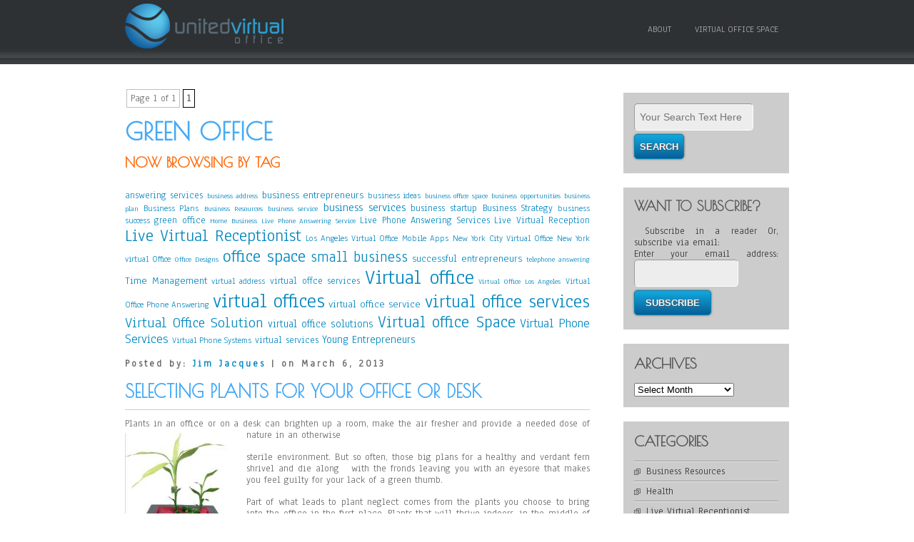

--- FILE ---
content_type: text/html; charset=UTF-8
request_url: http://blog.unitedvirtualoffice.com/index.php/tag/green-office/
body_size: 83431
content:

<!DOCTYPE html>
<html lang="en-US"
 xmlns:fb="http://ogp.me/ns/fb#">
<head>
<meta charset="UTF-8" />
<meta name="viewport" content="width=device-width" />
<title>United Virtual Office  Green Office | United Virtual Office</title>
<link rel="profile" href="http://gmpg.org/xfn/11" />
<link rel="pingback" href="http://blog.unitedvirtualoffice.com/xmlrpc.php" />
	<!--[if lt IE 9]>
		<![endif]-->
	<link rel="alternate" type="application/rss+xml" title="United Virtual Office &raquo; Feed" href="http://blog.unitedvirtualoffice.com/index.php/feed/" />
<link rel="alternate" type="application/rss+xml" title="United Virtual Office &raquo; Comments Feed" href="http://blog.unitedvirtualoffice.com/index.php/comments/feed/" />
<link rel="alternate" type="application/rss+xml" title="United Virtual Office &raquo; green office Tag Feed" href="http://blog.unitedvirtualoffice.com/index.php/tag/green-office/feed/" />
<link rel='stylesheet' id='simplify-style-css'  href='http://blog.unitedvirtualoffice.com/wp-content/themes/simplify/style.css?ver=3.5' type='text/css' media='all' />
<link rel='stylesheet' id='wp-biographia-bio-css'  href='http://blog.unitedvirtualoffice.com/wp-content/plugins/wp-biographia/css/wp-biographia.min.css?ver=3.5' type='text/css' media='all' />
<link rel='stylesheet' id='d5corporate-gfonts1-css'  href='http://fonts.googleapis.com/css?family=Poiret+One&#038;ver=3.5' type='text/css' media='all' />
<link rel='stylesheet' id='d5corporate-gfonts2-css'  href='http://fonts.googleapis.com/css?family=Anaheim&#038;ver=3.5' type='text/css' media='all' />
<link rel='stylesheet' id='wp-pagenavi-css'  href='http://blog.unitedvirtualoffice.com/wp-content/plugins/wp-pagenavi/pagenavi-css.css?ver=2.70' type='text/css' media='all' />
<script type='text/javascript' src='http://blog.unitedvirtualoffice.com/wp-content/themes/simplify/js/html5.js?ver=3.5'></script>
<script type='text/javascript' src='http://blog.unitedvirtualoffice.com/wp-includes/js/jquery/jquery.js?ver=1.8.3'></script>
<script type='text/javascript' src='http://blog.unitedvirtualoffice.com/wp-content/themes/simplify/js/menu.js?ver=3.5'></script>
<link rel="EditURI" type="application/rsd+xml" title="RSD" href="http://blog.unitedvirtualoffice.com/xmlrpc.php?rsd" />
<link rel="wlwmanifest" type="application/wlwmanifest+xml" href="http://blog.unitedvirtualoffice.com/wp-includes/wlwmanifest.xml" /> 
<meta name="generator" content="WordPress 3.5" />

<!-- All in One SEO Pack 1.6.10.1 by Michael Torbert of Semper Fi Web Design[162,211] -->
<meta name="robots" content="noindex,follow" />
<link rel="canonical" href="http://blog.unitedvirtualoffice.com/index.php/tag/green-office/" />
<!-- /all in one seo pack -->
<meta property="fb:app_id" content="497585600291475"/>
<meta property="fb:admins" content=""/>
<script charset="utf-8" type="text/javascript">var switchTo5x=true;</script><script charset="utf-8" type="text/javascript" src="http://w.sharethis.com/button/buttons.js"></script><script type="text/javascript">stLight.options({publisher:"wp.f80003e3-a20e-4137-a6df-2a38fafa2dfc"});</script><script charset="utf-8" type="text/javascript" src="http://s.sharethis.com/loader.js"></script><script charset="utf-8" type="text/javascript">var options={ "service": "facebook", "timer": { "countdown": 30, "interval": 10, "enable": false}, "frictionlessShare": false, "style": "3", publisher:"wp.f80003e3-a20e-4137-a6df-2a38fafa2dfc"};var st_service_widget = new sharethis.widgets.serviceWidget(options);</script><link rel="stylesheet" type="text/css" media="screen" href="http://blog.unitedvirtualoffice.com/wp-content/plugins/sociable/sociable.css" />
	
	<style type="text/css">
	.site-title a, 
	.site-title a:active, 
	.site-title a:hover {
	
	color: #AAAAAA;
	}
	</style>
		
<script type="text/javascript">

  var _gaq = _gaq || [];
  _gaq.push(['_setAccount', 'UA-30637426-1']);
  _gaq.push(['_setDomainName', 'unitedvirtualoffice.com']);
  _gaq.push(['_trackPageview']);

  (function() {
    var ga = document.createElement('script'); ga.type = 'text/javascript'; ga.async = true;
    ga.src = ('https:' == document.location.protocol ? 'https://ssl' : 'http://www') + '.google-analytics.com/ga.js';
    var s = document.getElementsByTagName('script')[0]; s.parentNode.insertBefore(ga, s);
  })();

</script>
<meta name="google-site-verification" content="UDn1a7gum9lR3g-o8pryFqvIwAyWcc6kP870jpSNPnc" />
<link rel="author" href="https://plus.google.com/102922167135185326905" />

</head>

<body class="archive tag tag-green-office tag-37" >

  
      <div id ="header">
      <div id ="header-content">
		<!-- Site Titele and Description Goes Here -->
        <a href="http://www.unitedvirtualoffice.com/" target="_blank"><img class="site-logo" src="http://blog.unitedvirtualoffice.com/wp-content/themes/simplify/images/logo.png"/></a>
        <h1 class="site-title-hidden">United Virtual Office</h1>
		<h2 class="site-title-hidden"></h2>
                
        
        <!-- Site Main Menu Goes Here -->
        <nav id="simplify-main-menu">
		<div class="menu"><ul><li class="page_item page-item-2"><a href="http://blog.unitedvirtualoffice.com/index.php/about/">About</a></li><li class="page_item page-item-183"><a href="http://blog.unitedvirtualoffice.com/index.php/virtual-office-space/">Virtual Office Space</a></li></ul></div>
        </nav>
      
      </div><!-- header-content -->
      </div><!-- header -->
      
      
	  <div id="container">
<div id="content">
<div class='wp-pagenavi'>
<span class='pages'>Page 1 of 1</span><span class='current'>1</span>
</div><br />
         
							<h1 class="arc-post-title">green office</h1><h3 class="arc-src">now browsing by tag</h3>
		<div class="clear">&nbsp;</div>
		<div class="tagcloud"><a href='http://blog.unitedvirtualoffice.com/index.php/tag/answering-services/' class='tag-link-36' title='4 topics' style='font-size: 10.2481751825pt;'>answering services</a>
<a href='http://blog.unitedvirtualoffice.com/index.php/tag/business-address/' class='tag-link-15' title='2 topics' style='font-size: 8pt;'>business address</a>
<a href='http://blog.unitedvirtualoffice.com/index.php/tag/business-entrepreneurs/' class='tag-link-64' title='5 topics' style='font-size: 11.0656934307pt;'>business entrepreneurs</a>
<a href='http://blog.unitedvirtualoffice.com/index.php/tag/business-ideas/' class='tag-link-63' title='3 topics' style='font-size: 9.22627737226pt;'>business ideas</a>
<a href='http://blog.unitedvirtualoffice.com/index.php/tag/business-office-space/' class='tag-link-25' title='2 topics' style='font-size: 8pt;'>business office space</a>
<a href='http://blog.unitedvirtualoffice.com/index.php/tag/business-opportunities/' class='tag-link-52' title='2 topics' style='font-size: 8pt;'>business opportunities</a>
<a href='http://blog.unitedvirtualoffice.com/index.php/tag/business-plan/' class='tag-link-53' title='2 topics' style='font-size: 8pt;'>business plan</a>
<a href='http://blog.unitedvirtualoffice.com/index.php/tag/business-plans/' class='tag-link-67' title='3 topics' style='font-size: 9.22627737226pt;'>Business Plans</a>
<a href='http://blog.unitedvirtualoffice.com/index.php/tag/business-resources/' class='tag-link-4' title='2 topics' style='font-size: 8pt;'>Business Resources</a>
<a href='http://blog.unitedvirtualoffice.com/index.php/tag/business-service/' class='tag-link-50' title='2 topics' style='font-size: 8pt;'>business service</a>
<a href='http://blog.unitedvirtualoffice.com/index.php/tag/business-services/' class='tag-link-33' title='8 topics' style='font-size: 12.802919708pt;'>business services</a>
<a href='http://blog.unitedvirtualoffice.com/index.php/tag/business-startup/' class='tag-link-45' title='4 topics' style='font-size: 10.2481751825pt;'>business startup</a>
<a href='http://blog.unitedvirtualoffice.com/index.php/tag/business-strategy/' class='tag-link-80' title='4 topics' style='font-size: 10.2481751825pt;'>Business Strategy</a>
<a href='http://blog.unitedvirtualoffice.com/index.php/tag/business-success/' class='tag-link-38' title='3 topics' style='font-size: 9.22627737226pt;'>business success</a>
<a href='http://blog.unitedvirtualoffice.com/index.php/tag/green-office/' class='tag-link-37' title='4 topics' style='font-size: 10.2481751825pt;'>green office</a>
<a href='http://blog.unitedvirtualoffice.com/index.php/tag/home-business/' class='tag-link-73' title='2 topics' style='font-size: 8pt;'>Home Business</a>
<a href='http://blog.unitedvirtualoffice.com/index.php/tag/live-phone-answering-service/' class='tag-link-74' title='2 topics' style='font-size: 8pt;'>Live Phone Answering Service</a>
<a href='http://blog.unitedvirtualoffice.com/index.php/tag/live-phone-answering-services/' class='tag-link-98' title='4 topics' style='font-size: 10.2481751825pt;'>Live Phone Answering Services</a>
<a href='http://blog.unitedvirtualoffice.com/index.php/tag/live-virtual-reception/' class='tag-link-58' title='4 topics' style='font-size: 10.2481751825pt;'>Live Virtual Reception</a>
<a href='http://blog.unitedvirtualoffice.com/index.php/tag/live-virtual-receptionist/' class='tag-link-66' title='30 topics' style='font-size: 18.3211678832pt;'>Live Virtual Receptionist</a>
<a href='http://blog.unitedvirtualoffice.com/index.php/tag/los-angeles-virtual-office/' class='tag-link-76' title='3 topics' style='font-size: 9.22627737226pt;'>Los Angeles Virtual Office</a>
<a href='http://blog.unitedvirtualoffice.com/index.php/tag/mobile-apps/' class='tag-link-133' title='3 topics' style='font-size: 9.22627737226pt;'>Mobile Apps</a>
<a href='http://blog.unitedvirtualoffice.com/index.php/tag/new-york-city-virtual-office/' class='tag-link-101' title='3 topics' style='font-size: 9.22627737226pt;'>New York City Virtual Office</a>
<a href='http://blog.unitedvirtualoffice.com/index.php/tag/new-york-virtual-office/' class='tag-link-100' title='3 topics' style='font-size: 9.22627737226pt;'>New York virtual Office</a>
<a href='http://blog.unitedvirtualoffice.com/index.php/tag/office-design/' class='tag-link-5' title='2 topics' style='font-size: 8pt;'>Office Designs</a>
<a href='http://blog.unitedvirtualoffice.com/index.php/tag/office-space/' class='tag-link-17' title='33 topics' style='font-size: 18.7299270073pt;'>office space</a>
<a href='http://blog.unitedvirtualoffice.com/index.php/tag/small-business/' class='tag-link-49' title='19 topics' style='font-size: 16.3795620438pt;'>small business</a>
<a href='http://blog.unitedvirtualoffice.com/index.php/tag/successful-entrepreneurs/' class='tag-link-35' title='5 topics' style='font-size: 11.0656934307pt;'>successful entrepreneurs</a>
<a href='http://blog.unitedvirtualoffice.com/index.php/tag/telephone-answering/' class='tag-link-18' title='2 topics' style='font-size: 8pt;'>telephone answering</a>
<a href='http://blog.unitedvirtualoffice.com/index.php/tag/time-management/' class='tag-link-69' title='5 topics' style='font-size: 11.0656934307pt;'>Time Management</a>
<a href='http://blog.unitedvirtualoffice.com/index.php/tag/virtual-address/' class='tag-link-13' title='3 topics' style='font-size: 9.22627737226pt;'>virtual address</a>
<a href='http://blog.unitedvirtualoffice.com/index.php/tag/virtual-offce-services/' class='tag-link-11' title='4 topics' style='font-size: 10.2481751825pt;'>virtual offce services</a>
<a href='http://blog.unitedvirtualoffice.com/index.php/tag/virtual-office/' class='tag-link-3' title='70 topics' style='font-size: 22pt;'>Virtual office</a>
<a href='http://blog.unitedvirtualoffice.com/index.php/tag/virtual-office-los-angeles/' class='tag-link-75' title='2 topics' style='font-size: 8pt;'>Virtual Office Los Angeles</a>
<a href='http://blog.unitedvirtualoffice.com/index.php/tag/virtual-office-phone-answering/' class='tag-link-109' title='3 topics' style='font-size: 9.22627737226pt;'>Virtual Office Phone Answering</a>
<a href='http://blog.unitedvirtualoffice.com/index.php/tag/virtual-offices/' class='tag-link-6' title='60 topics' style='font-size: 21.3868613139pt;'>virtual offices</a>
<a href='http://blog.unitedvirtualoffice.com/index.php/tag/virtual-office-service/' class='tag-link-23' title='5 topics' style='font-size: 11.0656934307pt;'>virtual office service</a>
<a href='http://blog.unitedvirtualoffice.com/index.php/tag/virtual-office-services/' class='tag-link-16' title='44 topics' style='font-size: 19.9562043796pt;'>virtual office services</a>
<a href='http://blog.unitedvirtualoffice.com/index.php/tag/virtual-office-solution/' class='tag-link-68' title='16 topics' style='font-size: 15.6642335766pt;'>Virtual Office Solution</a>
<a href='http://blog.unitedvirtualoffice.com/index.php/tag/virtual-office-solutions/' class='tag-link-56' title='6 topics' style='font-size: 11.7810218978pt;'>virtual office solutions</a>
<a href='http://blog.unitedvirtualoffice.com/index.php/tag/virtual-office-space/' class='tag-link-70' title='28 topics' style='font-size: 18.0145985401pt;'>Virtual office Space</a>
<a href='http://blog.unitedvirtualoffice.com/index.php/tag/virtual-phone-services/' class='tag-link-125' title='10 topics' style='font-size: 13.7226277372pt;'>Virtual Phone Services</a>
<a href='http://blog.unitedvirtualoffice.com/index.php/tag/virtual-phone-systems/' class='tag-link-116' title='3 topics' style='font-size: 9.22627737226pt;'>Virtual Phone Systems</a>
<a href='http://blog.unitedvirtualoffice.com/index.php/tag/virtual-services/' class='tag-link-12' title='4 topics' style='font-size: 10.2481751825pt;'>virtual services</a>
<a href='http://blog.unitedvirtualoffice.com/index.php/tag/young-entrepreneurs/' class='tag-link-103' title='6 topics' style='font-size: 11.7810218978pt;'>Young Entrepreneurs</a></div>
		<div class="clear">&nbsp;</div>
		
				
			<div class="post-1273 post type-post status-publish format-standard hentry category-office-design tag-business-office-space tag-go-green-with-virtual-office tag-green-office tag-office-design tag-office-desk tag-office-plants tag-virtual-offices">
				<p class="postmetadataw">Posted by: <a href="http://blog.unitedvirtualoffice.com/index.php/author/jimjacques1/" title="Posts by Jim Jacques" rel="author">Jim Jacques</a> | on March 6, 2013</p>
                <h2 class="post-title"><a href="http://blog.unitedvirtualoffice.com/index.php/2013/03/06/selecting-plants-for-your-office-or-desk/">Selecting Plants for Your Office or Desk</a></h2>
				<div class="content-ver-sep"> </div>	
				<div class="entrytext">  <p>Plants in an office or on a desk can brighten up a room, make the air fresher and provide a needed dose of nature in an otherwise<img class="alignleft" title="Lucky Bamboo" alt="Lucky Bamboo" src="http://blog.unitedvirtualoffice.com/wp-content/uploads/2013/03/luckybamboo.jpg" width="150" height="120" /></p>
<p>sterile environment. But so often, those big plans for a healthy and verdant fern shrivel and die along   with the fronds leaving you with an eyesore that makes you feel guilty for your lack of a green thumb.</p>
<p>Part of what leads to plant neglect comes from the plants you choose to bring into the office in the first place. Plants that will thrive indoors, in the middle of cubicle mazes, have specific qualities.</p>
<p>&nbsp;</p>
<p><strong>Conditions</strong></p>
<p>Before choosing a plant, first evaluate the conditions of your office.</p>
<ul>
<li><strong>Lighting:</strong> If your office has a window or is near one, your plant options increase and you can choose a plant that does well in full or partial sun. If not, choose a shade tolerant plant. It will get enough light from the overhead lights.</li>
<li><strong>Temperature:</strong>Some plants don&#8217;t do well indoors because it&#8217;s too warm or they can&#8217;t withstand the temperature fluctuations between day and nights or weekends. Look for hardy plants if the temperature varies a lot in your office.</li>
<li><strong>Humidity:</strong> This can affect the soil, either keeping it too moist and promoting mold or drying out the soil too quickly, leading to overwatering.</li>
</ul>
<p><strong>Best Bets</strong><br />
When it comes time to make the choice for your office, a few plants will do better than others.</p>
<p><img class="alignright" title="Jade (crassulaovata)" alt="crassulaovata" src="http://blog.unitedvirtualoffice.com/wp-content/uploads/2013/03/crassulaovata.jpg" width="160" height="139" /></p>
<ul>
<li><strong>Jade (<em>crassulaovata</em>):</strong> The bright, waxy leaves and interesting shapes add a eometric quality to your office. Technically asucculent, jades are vibrant green, thrive in shade and have a hardy constitution. Keep them well watered.</li>
</ul>
<p>&nbsp;</p>
<ul>
<li><strong><img class="alignleft" title="Philodendron" alt="Philodendron" src="http://blog.unitedvirtualoffice.com/wp-content/uploads/2013/03/Philodendron.jpg" width="160" height="107" />Philodendron:</strong> These traditional indoor plants do quite well in a variety of office environments. As an added bonus, they will climb up walls — or drape down if in a basket. Plus, they can take a little neglect and still remain healthy.</li>
</ul>
<p>&nbsp;</p>
<p>&nbsp;</p>
<ul>
<li><strong>Peace lily (<em>spathiphyllum</em>): </strong>If you&#8217;re looking for a showstopper (and a plant known for cleaning the air), <img class="alignright" title="Peace lily (spathiphyllum)" alt="Lily" src="http://blog.unitedvirtualoffice.com/wp-content/uploads/2013/03/lily.jpg" width="108" height="150" /> hoose a peace lily. These plants have large, broad, deep green leaves and will grow stunning flowers as well. They also tolerate low light. However, if you have a coworker with pollen allergies, you should clip the flower before it blooms.</li>
</ul>
<p>You can pick up these common houseplants at most home improvement stores and garden centers to transform your office today.</p>

<div class="sociable">
<div class="sociable_tagline">
<strong>Share and Enjoy:</strong>
</div>
<ul>
	<li><a rel="nofollow" target="_blank" href="http://digg.com/submit?phase=2&amp;url=http%3A%2F%2Fblog.unitedvirtualoffice.com%2Findex.php%2F2013%2F03%2F06%2Fselecting-plants-for-your-office-or-desk%2F&amp;title=Selecting%20Plants%20for%20Your%20Office%20or%20Desk" title="Digg"><img src="http://blog.unitedvirtualoffice.com/wp-content/plugins/sociable/images/digg.png" title="Digg" alt="Digg" class="sociable-hovers" /></a></li>
	<li><a rel="nofollow" target="_blank" href="http://sphinn.com/submit.php?url=http%3A%2F%2Fblog.unitedvirtualoffice.com%2Findex.php%2F2013%2F03%2F06%2Fselecting-plants-for-your-office-or-desk%2F&amp;title=Selecting%20Plants%20for%20Your%20Office%20or%20Desk" title="Sphinn"><img src="http://blog.unitedvirtualoffice.com/wp-content/plugins/sociable/images/sphinn.gif" title="Sphinn" alt="Sphinn" class="sociable-hovers" /></a></li>
	<li><a rel="nofollow" target="_blank" href="http://del.icio.us/post?url=http%3A%2F%2Fblog.unitedvirtualoffice.com%2Findex.php%2F2013%2F03%2F06%2Fselecting-plants-for-your-office-or-desk%2F&amp;title=Selecting%20Plants%20for%20Your%20Office%20or%20Desk" title="del.icio.us"><img src="http://blog.unitedvirtualoffice.com/wp-content/plugins/sociable/images/delicious.png" title="del.icio.us" alt="del.icio.us" class="sociable-hovers" /></a></li>
	<li><a rel="nofollow" target="_blank" href="http://www.facebook.com/share.php?u=http%3A%2F%2Fblog.unitedvirtualoffice.com%2Findex.php%2F2013%2F03%2F06%2Fselecting-plants-for-your-office-or-desk%2F&amp;t=Selecting%20Plants%20for%20Your%20Office%20or%20Desk" title="Facebook"><img src="http://blog.unitedvirtualoffice.com/wp-content/plugins/sociable/images/facebook.png" title="Facebook" alt="Facebook" class="sociable-hovers" /></a></li>
	<li><a rel="nofollow" target="_blank" href="http://www.myspace.com/Modules/PostTo/Pages/?u=http%3A%2F%2Fblog.unitedvirtualoffice.com%2Findex.php%2F2013%2F03%2F06%2Fselecting-plants-for-your-office-or-desk%2F&amp;t=Selecting%20Plants%20for%20Your%20Office%20or%20Desk" title="MySpace"><img src="http://blog.unitedvirtualoffice.com/wp-content/plugins/sociable/images/myspace.png" title="MySpace" alt="MySpace" class="sociable-hovers" /></a></li>
	<li><a rel="nofollow" target="_blank" href="http://www.netvouz.com/action/submitBookmark?url=http%3A%2F%2Fblog.unitedvirtualoffice.com%2Findex.php%2F2013%2F03%2F06%2Fselecting-plants-for-your-office-or-desk%2F&amp;title=Selecting%20Plants%20for%20Your%20Office%20or%20Desk&amp;popup=no" title="Netvouz"><img src="http://blog.unitedvirtualoffice.com/wp-content/plugins/sociable/images/netvouz.png" title="Netvouz" alt="Netvouz" class="sociable-hovers" /></a></li>
	<li><a rel="nofollow" target="_blank" href="http://www.newsvine.com/_tools/seed&amp;save?u=http%3A%2F%2Fblog.unitedvirtualoffice.com%2Findex.php%2F2013%2F03%2F06%2Fselecting-plants-for-your-office-or-desk%2F&amp;h=Selecting%20Plants%20for%20Your%20Office%20or%20Desk" title="NewsVine"><img src="http://blog.unitedvirtualoffice.com/wp-content/plugins/sociable/images/newsvine.png" title="NewsVine" alt="NewsVine" class="sociable-hovers" /></a></li>
	<li><a rel="nofollow" target="_blank" href="http://www.stumbleupon.com/submit?url=http%3A%2F%2Fblog.unitedvirtualoffice.com%2Findex.php%2F2013%2F03%2F06%2Fselecting-plants-for-your-office-or-desk%2F&amp;title=Selecting%20Plants%20for%20Your%20Office%20or%20Desk" title="StumbleUpon"><img src="http://blog.unitedvirtualoffice.com/wp-content/plugins/sociable/images/stumbleupon.png" title="StumbleUpon" alt="StumbleUpon" class="sociable-hovers" /></a></li>
	<li><a rel="nofollow" target="_blank" href="http://technorati.com/faves?add=http%3A%2F%2Fblog.unitedvirtualoffice.com%2Findex.php%2F2013%2F03%2F06%2Fselecting-plants-for-your-office-or-desk%2F" title="Technorati"><img src="http://blog.unitedvirtualoffice.com/wp-content/plugins/sociable/images/technorati.png" title="Technorati" alt="Technorati" class="sociable-hovers" /></a></li>
	<li><a rel="nofollow" target="_blank" href="http://twitter.com/home?status=http%3A%2F%2Fblog.unitedvirtualoffice.com%2Findex.php%2F2013%2F03%2F06%2Fselecting-plants-for-your-office-or-desk%2F" title="TwitThis"><img src="http://blog.unitedvirtualoffice.com/wp-content/plugins/sociable/images/twitter.gif" title="TwitThis" alt="TwitThis" class="sociable-hovers" /></a></li>
	<li><a rel="nofollow" target="_blank" href="http://www.blinkbits.com/bookmarklets/save.php?v=1&amp;source_url=http%3A%2F%2Fblog.unitedvirtualoffice.com%2Findex.php%2F2013%2F03%2F06%2Fselecting-plants-for-your-office-or-desk%2F&amp;title=Selecting%20Plants%20for%20Your%20Office%20or%20Desk&amp;body=Selecting%20Plants%20for%20Your%20Office%20or%20Desk" title="blinkbits"><img src="http://blog.unitedvirtualoffice.com/wp-content/plugins/sociable/images/blinkbits.png" title="blinkbits" alt="blinkbits" class="sociable-hovers" /></a></li>
	<li><a rel="nofollow" target="_blank" href="http://de.lirio.us/rubric/post?uri=http%3A%2F%2Fblog.unitedvirtualoffice.com%2Findex.php%2F2013%2F03%2F06%2Fselecting-plants-for-your-office-or-desk%2F;title=Selecting%20Plants%20for%20Your%20Office%20or%20Desk;when_done=go_back" title="De.lirio.us"><img src="http://blog.unitedvirtualoffice.com/wp-content/plugins/sociable/images/delirious.png" title="De.lirio.us" alt="De.lirio.us" class="sociable-hovers" /></a></li>
	<li><a rel="nofollow" target="_blank" href="http://www.linkedin.com/shareArticle?mini=true&amp;url=http%3A%2F%2Fblog.unitedvirtualoffice.com%2Findex.php%2F2013%2F03%2F06%2Fselecting-plants-for-your-office-or-desk%2F&amp;title=Selecting%20Plants%20for%20Your%20Office%20or%20Desk&amp;source=United+Virtual+Office+&amp;summary=Plants%20in%20an%20office%20or%20on%20a%20desk%20can%20brighten%20up%20a%20room%2C%20make%20the%20air%20fresher%20and%20provide%20a%20needed%20dose%20of%20nature%20in%20an%20otherwise%0D%0A%0D%0Asterile%20environment.%20But%20so%20often%2C%20those%20big%20plans%20for%20a%20healthy%20and%20verdant%20fern%20shrivel%20and%20die%20along%20%C2%A0%20with%20the%20f" title="LinkedIn"><img src="http://blog.unitedvirtualoffice.com/wp-content/plugins/sociable/images/linkedin.png" title="LinkedIn" alt="LinkedIn" class="sociable-hovers" /></a></li>
	<li><a rel="nofollow" target="_blank" href="http://buzz.yahoo.com/submit/?submitUrl=http%3A%2F%2Fblog.unitedvirtualoffice.com%2Findex.php%2F2013%2F03%2F06%2Fselecting-plants-for-your-office-or-desk%2F&amp;submitHeadline=Selecting%20Plants%20for%20Your%20Office%20or%20Desk&amp;submitSummary=Plants%20in%20an%20office%20or%20on%20a%20desk%20can%20brighten%20up%20a%20room%2C%20make%20the%20air%20fresher%20and%20provide%20a%20needed%20dose%20of%20nature%20in%20an%20otherwise%0D%0A%0D%0Asterile%20environment.%20But%20so%20often%2C%20those%20big%20plans%20for%20a%20healthy%20and%20verdant%20fern%20shrivel%20and%20die%20along%20%C2%A0%20with%20the%20f&amp;submitCategory=science&amp;submitAssetType=text" title="Yahoo! Buzz"><img src="http://blog.unitedvirtualoffice.com/wp-content/plugins/sociable/images/yahoobuzz.gif" title="Yahoo! Buzz" alt="Yahoo! Buzz" class="sociable-hovers" /></a></li>
</ul>
</div>
 <!-- WP Biographia v3.3.0 -->
<div class="wp-biographia-container-top" style="background-color: #FFEAA8; border-top: 4px solid #000000;"><div class="wp-biographia-pic" style="height:100px; width:100px;"><img alt='' src='http://0.gravatar.com/avatar/eccb0042f74a9fd1597436004ed37b07?s=100&amp;d=http%3A%2F%2F0.gravatar.com%2Favatar%2Fad516503a11cd5ca435acc9bb6523536%3Fs%3D100&amp;r=G' class='wp-biographia-avatar avatar-100 photo' height='100' width='100' /></div><div class="wp-biographia-text"><h3>About <a href="http://blog.unitedvirtualoffice.com/index.php/author/jimjacques1/" title="Jim Jacques">Jim Jacques</a></h3><p>Jim Jacques is the President of <a href="http://www.unitedvirtualoffice.com/"><strong>United Virtual Office</strong></a>, which provides business owners with virtual office services to help them save money and grow their business. <a href="http://www.unitedvirtualoffice.com/">Virtual Offices</a> include a prestigious business address in myriad U.S. cities, Virtual Phone Services, courier services and more. <a href="//plus.google.com/102922167135185326905/about?rel=author">Google +</a></p><div class="wp-biographia-links"><small><ul class="wp-biographia-list wp-biographia-list-text"><li><a href="mailto:&#106;i&#109;&#46;&#106;a&#99;ques&#48;0&#64;g&#109;a&#105;&#108;.c&#111;m" target="_self" title="Send Jim Jacques Mail" class="wp-biographia-link-text">Mail</a></li> | <li><a href="http://www.unitedvirtualoffice.com/" target="_self" title="Jim Jacques On The Web" class="wp-biographia-link-text">Web</a></li> | <li><a href="http://blog.unitedvirtualoffice.com/index.php/author/jimjacques1/" target="_self" title="More Posts By Jim Jacques" class="wp-biographia-link-text">More Posts (21)</a></li></ul></small></div></div></div><!-- WP Biographia v3.3.0 -->
				</div>
				<div class="clear"> </div>
                <div class="up-bottom-border">
				<p class="postmetadata">Posted in <a href="http://blog.unitedvirtualoffice.com/index.php/category/office-design/" title="View all posts in Office Designs" rel="category tag">Office Designs</a> |   <a href="http://blog.unitedvirtualoffice.com/index.php/2013/03/06/selecting-plants-for-your-office-or-desk/#respond" title="Comment on Selecting Plants for Your Office or Desk">No Comments &#187;</a> <br />Tags: <a href="http://blog.unitedvirtualoffice.com/index.php/tag/business-office-space/" rel="tag">business office space</a>, <a href="http://blog.unitedvirtualoffice.com/index.php/tag/go-green-with-virtual-office/" rel="tag">Go Green With Virtual Office</a>, <a href="http://blog.unitedvirtualoffice.com/index.php/tag/green-office/" rel="tag">green office</a>, <a href="http://blog.unitedvirtualoffice.com/index.php/tag/office-design/" rel="tag">Office Designs</a>, <a href="http://blog.unitedvirtualoffice.com/index.php/tag/office-desk/" rel="tag">Office Desk</a>, <a href="http://blog.unitedvirtualoffice.com/index.php/tag/office-plants/" rel="tag">Office Plants</a>, <a href="http://blog.unitedvirtualoffice.com/index.php/tag/virtual-offices/" rel="tag">virtual offices</a><br /></p>
				</div>
            
		                
                </div><!--close post class-->
	
				
			<div class="post-314 post type-post status-publish format-standard hentry category-business-resources tag-business-service tag-business-strategy tag-green-office tag-office-space">
				<p class="postmetadataw">Posted by: <a href="http://blog.unitedvirtualoffice.com/index.php/author/admin/" title="Posts by Jim" rel="author">Jim</a> | on November 22, 2010</p>
                <h2 class="post-title"><a href="http://blog.unitedvirtualoffice.com/index.php/2010/11/22/deciding-price-strategy-for-your-product-or-service/">Deciding Price Strategy For Your Product or Service</a></h2>
				<div class="content-ver-sep"> </div>	
				<div class="entrytext">  <p>As an entrepreneur, first thing you need to decide is your price strategy. Fixing right price for your product or service is major aspect of a <a href="http://unitedvirtualoffice.com/">marketing program</a>. Considering some basic factors may help you in taking right decision in this direction.</p>
<ol>
<li>How do you plan to position your product in the market&#8221; If you are planning to market your products through a discount store, you will try to keep your prices lower than your competitors. On the other hand, if your product is an exclusive luxury item, keeping low price tag might hurt your image. The pricing must be consistent with the positioning. People strongly emphasize to the idea that you get what you pay for.</li>
<li>Do some market research to find out acceptability of your product at a particular price. Work out demand curve at various prices to assess the best price for your product or service.</li>
<li>Calculate the fixed and variable costs of your product or service. Ensure that your gross margin (price minus cost of goods) sufficiently covers your fixed overhead to get you acceptable profit margin. Many entrepreneurs under-estimate this aspect which gets them into trouble.</li>
<li>There are other areas to be examined before you decide pricing your product or service. To get detailed information on this topic visit:</li>
</ol>
<p>http://entrepreneurs.about.com/od/salesmarketing/a/pricingstrategy.htm</p>

<div class="sociable">
<div class="sociable_tagline">
<strong>Share and Enjoy:</strong>
</div>
<ul>
	<li><a rel="nofollow" target="_blank" href="http://digg.com/submit?phase=2&amp;url=http%3A%2F%2Fblog.unitedvirtualoffice.com%2Findex.php%2F2010%2F11%2F22%2Fdeciding-price-strategy-for-your-product-or-service%2F&amp;title=Deciding%20Price%20Strategy%20For%20Your%20Product%20or%20Service" title="Digg"><img src="http://blog.unitedvirtualoffice.com/wp-content/plugins/sociable/images/digg.png" title="Digg" alt="Digg" class="sociable-hovers" /></a></li>
	<li><a rel="nofollow" target="_blank" href="http://sphinn.com/submit.php?url=http%3A%2F%2Fblog.unitedvirtualoffice.com%2Findex.php%2F2010%2F11%2F22%2Fdeciding-price-strategy-for-your-product-or-service%2F&amp;title=Deciding%20Price%20Strategy%20For%20Your%20Product%20or%20Service" title="Sphinn"><img src="http://blog.unitedvirtualoffice.com/wp-content/plugins/sociable/images/sphinn.gif" title="Sphinn" alt="Sphinn" class="sociable-hovers" /></a></li>
	<li><a rel="nofollow" target="_blank" href="http://del.icio.us/post?url=http%3A%2F%2Fblog.unitedvirtualoffice.com%2Findex.php%2F2010%2F11%2F22%2Fdeciding-price-strategy-for-your-product-or-service%2F&amp;title=Deciding%20Price%20Strategy%20For%20Your%20Product%20or%20Service" title="del.icio.us"><img src="http://blog.unitedvirtualoffice.com/wp-content/plugins/sociable/images/delicious.png" title="del.icio.us" alt="del.icio.us" class="sociable-hovers" /></a></li>
	<li><a rel="nofollow" target="_blank" href="http://www.facebook.com/share.php?u=http%3A%2F%2Fblog.unitedvirtualoffice.com%2Findex.php%2F2010%2F11%2F22%2Fdeciding-price-strategy-for-your-product-or-service%2F&amp;t=Deciding%20Price%20Strategy%20For%20Your%20Product%20or%20Service" title="Facebook"><img src="http://blog.unitedvirtualoffice.com/wp-content/plugins/sociable/images/facebook.png" title="Facebook" alt="Facebook" class="sociable-hovers" /></a></li>
	<li><a rel="nofollow" target="_blank" href="http://www.myspace.com/Modules/PostTo/Pages/?u=http%3A%2F%2Fblog.unitedvirtualoffice.com%2Findex.php%2F2010%2F11%2F22%2Fdeciding-price-strategy-for-your-product-or-service%2F&amp;t=Deciding%20Price%20Strategy%20For%20Your%20Product%20or%20Service" title="MySpace"><img src="http://blog.unitedvirtualoffice.com/wp-content/plugins/sociable/images/myspace.png" title="MySpace" alt="MySpace" class="sociable-hovers" /></a></li>
	<li><a rel="nofollow" target="_blank" href="http://www.netvouz.com/action/submitBookmark?url=http%3A%2F%2Fblog.unitedvirtualoffice.com%2Findex.php%2F2010%2F11%2F22%2Fdeciding-price-strategy-for-your-product-or-service%2F&amp;title=Deciding%20Price%20Strategy%20For%20Your%20Product%20or%20Service&amp;popup=no" title="Netvouz"><img src="http://blog.unitedvirtualoffice.com/wp-content/plugins/sociable/images/netvouz.png" title="Netvouz" alt="Netvouz" class="sociable-hovers" /></a></li>
	<li><a rel="nofollow" target="_blank" href="http://www.newsvine.com/_tools/seed&amp;save?u=http%3A%2F%2Fblog.unitedvirtualoffice.com%2Findex.php%2F2010%2F11%2F22%2Fdeciding-price-strategy-for-your-product-or-service%2F&amp;h=Deciding%20Price%20Strategy%20For%20Your%20Product%20or%20Service" title="NewsVine"><img src="http://blog.unitedvirtualoffice.com/wp-content/plugins/sociable/images/newsvine.png" title="NewsVine" alt="NewsVine" class="sociable-hovers" /></a></li>
	<li><a rel="nofollow" target="_blank" href="http://www.stumbleupon.com/submit?url=http%3A%2F%2Fblog.unitedvirtualoffice.com%2Findex.php%2F2010%2F11%2F22%2Fdeciding-price-strategy-for-your-product-or-service%2F&amp;title=Deciding%20Price%20Strategy%20For%20Your%20Product%20or%20Service" title="StumbleUpon"><img src="http://blog.unitedvirtualoffice.com/wp-content/plugins/sociable/images/stumbleupon.png" title="StumbleUpon" alt="StumbleUpon" class="sociable-hovers" /></a></li>
	<li><a rel="nofollow" target="_blank" href="http://technorati.com/faves?add=http%3A%2F%2Fblog.unitedvirtualoffice.com%2Findex.php%2F2010%2F11%2F22%2Fdeciding-price-strategy-for-your-product-or-service%2F" title="Technorati"><img src="http://blog.unitedvirtualoffice.com/wp-content/plugins/sociable/images/technorati.png" title="Technorati" alt="Technorati" class="sociable-hovers" /></a></li>
	<li><a rel="nofollow" target="_blank" href="http://twitter.com/home?status=http%3A%2F%2Fblog.unitedvirtualoffice.com%2Findex.php%2F2010%2F11%2F22%2Fdeciding-price-strategy-for-your-product-or-service%2F" title="TwitThis"><img src="http://blog.unitedvirtualoffice.com/wp-content/plugins/sociable/images/twitter.gif" title="TwitThis" alt="TwitThis" class="sociable-hovers" /></a></li>
	<li><a rel="nofollow" target="_blank" href="http://www.blinkbits.com/bookmarklets/save.php?v=1&amp;source_url=http%3A%2F%2Fblog.unitedvirtualoffice.com%2Findex.php%2F2010%2F11%2F22%2Fdeciding-price-strategy-for-your-product-or-service%2F&amp;title=Deciding%20Price%20Strategy%20For%20Your%20Product%20or%20Service&amp;body=Deciding%20Price%20Strategy%20For%20Your%20Product%20or%20Service" title="blinkbits"><img src="http://blog.unitedvirtualoffice.com/wp-content/plugins/sociable/images/blinkbits.png" title="blinkbits" alt="blinkbits" class="sociable-hovers" /></a></li>
	<li><a rel="nofollow" target="_blank" href="http://de.lirio.us/rubric/post?uri=http%3A%2F%2Fblog.unitedvirtualoffice.com%2Findex.php%2F2010%2F11%2F22%2Fdeciding-price-strategy-for-your-product-or-service%2F;title=Deciding%20Price%20Strategy%20For%20Your%20Product%20or%20Service;when_done=go_back" title="De.lirio.us"><img src="http://blog.unitedvirtualoffice.com/wp-content/plugins/sociable/images/delirious.png" title="De.lirio.us" alt="De.lirio.us" class="sociable-hovers" /></a></li>
	<li><a rel="nofollow" target="_blank" href="http://www.linkedin.com/shareArticle?mini=true&amp;url=http%3A%2F%2Fblog.unitedvirtualoffice.com%2Findex.php%2F2010%2F11%2F22%2Fdeciding-price-strategy-for-your-product-or-service%2F&amp;title=Deciding%20Price%20Strategy%20For%20Your%20Product%20or%20Service&amp;source=United+Virtual+Office+&amp;summary=As%20an%20entrepreneur%2C%20first%20thing%20you%20need%20to%20decide%20is%20your%20price%20strategy.%20Fixing%20right%20price%20for%20your%20product%20or%20service%20is%20major%20aspect%20of%20a%20marketing%20program.%20Considering%20some%20basic%20factors%20may%20help%20you%20in%20taking%20right%20decision%20in%20this%20direction.H" title="LinkedIn"><img src="http://blog.unitedvirtualoffice.com/wp-content/plugins/sociable/images/linkedin.png" title="LinkedIn" alt="LinkedIn" class="sociable-hovers" /></a></li>
	<li><a rel="nofollow" target="_blank" href="http://buzz.yahoo.com/submit/?submitUrl=http%3A%2F%2Fblog.unitedvirtualoffice.com%2Findex.php%2F2010%2F11%2F22%2Fdeciding-price-strategy-for-your-product-or-service%2F&amp;submitHeadline=Deciding%20Price%20Strategy%20For%20Your%20Product%20or%20Service&amp;submitSummary=As%20an%20entrepreneur%2C%20first%20thing%20you%20need%20to%20decide%20is%20your%20price%20strategy.%20Fixing%20right%20price%20for%20your%20product%20or%20service%20is%20major%20aspect%20of%20a%20marketing%20program.%20Considering%20some%20basic%20factors%20may%20help%20you%20in%20taking%20right%20decision%20in%20this%20direction.H&amp;submitCategory=science&amp;submitAssetType=text" title="Yahoo! Buzz"><img src="http://blog.unitedvirtualoffice.com/wp-content/plugins/sociable/images/yahoobuzz.gif" title="Yahoo! Buzz" alt="Yahoo! Buzz" class="sociable-hovers" /></a></li>
</ul>
</div>
 <!-- WP Biographia v3.3.0 -->
<div class="wp-biographia-container-top" style="background-color: #FFEAA8; border-top: 4px solid #000000;"><div class="wp-biographia-pic" style="height:100px; width:100px;"><img alt='' src='http://0.gravatar.com/avatar/eccb0042f74a9fd1597436004ed37b07?s=100&amp;d=http%3A%2F%2F0.gravatar.com%2Favatar%2Fad516503a11cd5ca435acc9bb6523536%3Fs%3D100&amp;r=G' class='wp-biographia-avatar avatar-100 photo' height='100' width='100' /></div><div class="wp-biographia-text"><h3>About <a href="http://blog.unitedvirtualoffice.com/index.php/author/admin/" title="Jim Jacques">Jim Jacques</a></h3><p>Jim Jacques is the President of <a href="http://www.unitedvirtualoffice.com">United Virtual Office</a>, a leading nationwide provider of virtual offices for entrepreneurs, startups and small businesses. A virtual office includes an address at a prestigious business location in the US, live virtual receptionist, courier services and more.
<a href="https://plus.google.com/102922167135185326905/about?rel=author">Google +</a></p><div class="wp-biographia-links"><small><ul class="wp-biographia-list wp-biographia-list-text"><li><a href="mailto:ji&#109;.&#106;a&#99;&#113;&#117;e&#115;00&#64;gmai&#108;.com" target="_self" title="Send Jim Jacques Mail" class="wp-biographia-link-text">Mail</a></li> | <li><a href="http://blog.unitedvirtualoffice.com/index.php/author/admin/" target="_self" title="More Posts By Jim Jacques" class="wp-biographia-link-text">More Posts (143)</a></li></ul></small></div></div></div><!-- WP Biographia v3.3.0 -->
				</div>
				<div class="clear"> </div>
                <div class="up-bottom-border">
				<p class="postmetadata">Posted in <a href="http://blog.unitedvirtualoffice.com/index.php/category/business-resources/" title="View all posts in Business Resources" rel="category tag">Business Resources</a> |   <a href="http://blog.unitedvirtualoffice.com/index.php/2010/11/22/deciding-price-strategy-for-your-product-or-service/#respond" title="Comment on Deciding Price Strategy For Your Product or Service">No Comments &#187;</a> <br />Tags: <a href="http://blog.unitedvirtualoffice.com/index.php/tag/business-service/" rel="tag">business service</a>, <a href="http://blog.unitedvirtualoffice.com/index.php/tag/business-strategy/" rel="tag">Business Strategy</a>, <a href="http://blog.unitedvirtualoffice.com/index.php/tag/green-office/" rel="tag">green office</a>, <a href="http://blog.unitedvirtualoffice.com/index.php/tag/office-space/" rel="tag">office space</a><br /></p>
				</div>
            
		                
                </div><!--close post class-->
	
				
			<div class="post-311 post type-post status-publish format-standard hentry category-business-resources tag-answering-services tag-business-development tag-green-office tag-office-space tag-virtual-office">
				<p class="postmetadataw">Posted by: <a href="http://blog.unitedvirtualoffice.com/index.php/author/admin/" title="Posts by Jim" rel="author">Jim</a> | on November 15, 2010</p>
                <h2 class="post-title"><a href="http://blog.unitedvirtualoffice.com/index.php/2010/11/15/the-new-approach-to-business-development/">The New Approach to Business Development</a></h2>
				<div class="content-ver-sep"> </div>	
				<div class="entrytext">  <p>As a smart startup entrepreneur you should minimize your time and efforts by shifting your approach to business development. During the early stages of your business planning, you come across two groups of tasks: </p>
<ol>
<li>The busy work: The startup busy work means the task oriented stuff. Starting the busy work doesn&#8217;t necessarily mean that you&#8217;ve started the business.</li>
<li>The business work: This is the area where <a href="http://unitedvirtualoffice.com/">business development ideas</a> are constructed and dissected. Actual business planning starts during this period,</li>
</ol>
<p>Few things might help you plan your business development smartly.</p>
<ol>
<li>Finding couple of trial client is important before you spend substantially on marketing materials. Get an impressive presentation folder with one sheet description of your business. You will have to meet 10 persons to get your first two customers. Those ten will help you figure out whether you are moving in the right direction.</li>
<li>Organizing demonstrations and presentations in your potential client meetings can help you find solutions about enhancing sale appeal of your product or service. Wisely allocate your budged on product or service development.</li>
<li>Dont avoid meeting a new client. The key to balancing busy work vs. business work is to plan as you go. Most of information that you need for business development will come from actual clients.</li>
</ol>
<p>To get a clear picture of the direction your new business will take, focus on business development activities and resist procrastination by hiding behind busy work.</p>
<p>To know more on this subject, visit http://www.womenentrepreneur.com/2010/11/the-new-approach-to-business-development.html</p>

<div class="sociable">
<div class="sociable_tagline">
<strong>Share and Enjoy:</strong>
</div>
<ul>
	<li><a rel="nofollow" target="_blank" href="http://digg.com/submit?phase=2&amp;url=http%3A%2F%2Fblog.unitedvirtualoffice.com%2Findex.php%2F2010%2F11%2F15%2Fthe-new-approach-to-business-development%2F&amp;title=The%20New%20Approach%20to%20Business%20Development" title="Digg"><img src="http://blog.unitedvirtualoffice.com/wp-content/plugins/sociable/images/digg.png" title="Digg" alt="Digg" class="sociable-hovers" /></a></li>
	<li><a rel="nofollow" target="_blank" href="http://sphinn.com/submit.php?url=http%3A%2F%2Fblog.unitedvirtualoffice.com%2Findex.php%2F2010%2F11%2F15%2Fthe-new-approach-to-business-development%2F&amp;title=The%20New%20Approach%20to%20Business%20Development" title="Sphinn"><img src="http://blog.unitedvirtualoffice.com/wp-content/plugins/sociable/images/sphinn.gif" title="Sphinn" alt="Sphinn" class="sociable-hovers" /></a></li>
	<li><a rel="nofollow" target="_blank" href="http://del.icio.us/post?url=http%3A%2F%2Fblog.unitedvirtualoffice.com%2Findex.php%2F2010%2F11%2F15%2Fthe-new-approach-to-business-development%2F&amp;title=The%20New%20Approach%20to%20Business%20Development" title="del.icio.us"><img src="http://blog.unitedvirtualoffice.com/wp-content/plugins/sociable/images/delicious.png" title="del.icio.us" alt="del.icio.us" class="sociable-hovers" /></a></li>
	<li><a rel="nofollow" target="_blank" href="http://www.facebook.com/share.php?u=http%3A%2F%2Fblog.unitedvirtualoffice.com%2Findex.php%2F2010%2F11%2F15%2Fthe-new-approach-to-business-development%2F&amp;t=The%20New%20Approach%20to%20Business%20Development" title="Facebook"><img src="http://blog.unitedvirtualoffice.com/wp-content/plugins/sociable/images/facebook.png" title="Facebook" alt="Facebook" class="sociable-hovers" /></a></li>
	<li><a rel="nofollow" target="_blank" href="http://www.myspace.com/Modules/PostTo/Pages/?u=http%3A%2F%2Fblog.unitedvirtualoffice.com%2Findex.php%2F2010%2F11%2F15%2Fthe-new-approach-to-business-development%2F&amp;t=The%20New%20Approach%20to%20Business%20Development" title="MySpace"><img src="http://blog.unitedvirtualoffice.com/wp-content/plugins/sociable/images/myspace.png" title="MySpace" alt="MySpace" class="sociable-hovers" /></a></li>
	<li><a rel="nofollow" target="_blank" href="http://www.netvouz.com/action/submitBookmark?url=http%3A%2F%2Fblog.unitedvirtualoffice.com%2Findex.php%2F2010%2F11%2F15%2Fthe-new-approach-to-business-development%2F&amp;title=The%20New%20Approach%20to%20Business%20Development&amp;popup=no" title="Netvouz"><img src="http://blog.unitedvirtualoffice.com/wp-content/plugins/sociable/images/netvouz.png" title="Netvouz" alt="Netvouz" class="sociable-hovers" /></a></li>
	<li><a rel="nofollow" target="_blank" href="http://www.newsvine.com/_tools/seed&amp;save?u=http%3A%2F%2Fblog.unitedvirtualoffice.com%2Findex.php%2F2010%2F11%2F15%2Fthe-new-approach-to-business-development%2F&amp;h=The%20New%20Approach%20to%20Business%20Development" title="NewsVine"><img src="http://blog.unitedvirtualoffice.com/wp-content/plugins/sociable/images/newsvine.png" title="NewsVine" alt="NewsVine" class="sociable-hovers" /></a></li>
	<li><a rel="nofollow" target="_blank" href="http://www.stumbleupon.com/submit?url=http%3A%2F%2Fblog.unitedvirtualoffice.com%2Findex.php%2F2010%2F11%2F15%2Fthe-new-approach-to-business-development%2F&amp;title=The%20New%20Approach%20to%20Business%20Development" title="StumbleUpon"><img src="http://blog.unitedvirtualoffice.com/wp-content/plugins/sociable/images/stumbleupon.png" title="StumbleUpon" alt="StumbleUpon" class="sociable-hovers" /></a></li>
	<li><a rel="nofollow" target="_blank" href="http://technorati.com/faves?add=http%3A%2F%2Fblog.unitedvirtualoffice.com%2Findex.php%2F2010%2F11%2F15%2Fthe-new-approach-to-business-development%2F" title="Technorati"><img src="http://blog.unitedvirtualoffice.com/wp-content/plugins/sociable/images/technorati.png" title="Technorati" alt="Technorati" class="sociable-hovers" /></a></li>
	<li><a rel="nofollow" target="_blank" href="http://twitter.com/home?status=http%3A%2F%2Fblog.unitedvirtualoffice.com%2Findex.php%2F2010%2F11%2F15%2Fthe-new-approach-to-business-development%2F" title="TwitThis"><img src="http://blog.unitedvirtualoffice.com/wp-content/plugins/sociable/images/twitter.gif" title="TwitThis" alt="TwitThis" class="sociable-hovers" /></a></li>
	<li><a rel="nofollow" target="_blank" href="http://www.blinkbits.com/bookmarklets/save.php?v=1&amp;source_url=http%3A%2F%2Fblog.unitedvirtualoffice.com%2Findex.php%2F2010%2F11%2F15%2Fthe-new-approach-to-business-development%2F&amp;title=The%20New%20Approach%20to%20Business%20Development&amp;body=The%20New%20Approach%20to%20Business%20Development" title="blinkbits"><img src="http://blog.unitedvirtualoffice.com/wp-content/plugins/sociable/images/blinkbits.png" title="blinkbits" alt="blinkbits" class="sociable-hovers" /></a></li>
	<li><a rel="nofollow" target="_blank" href="http://de.lirio.us/rubric/post?uri=http%3A%2F%2Fblog.unitedvirtualoffice.com%2Findex.php%2F2010%2F11%2F15%2Fthe-new-approach-to-business-development%2F;title=The%20New%20Approach%20to%20Business%20Development;when_done=go_back" title="De.lirio.us"><img src="http://blog.unitedvirtualoffice.com/wp-content/plugins/sociable/images/delirious.png" title="De.lirio.us" alt="De.lirio.us" class="sociable-hovers" /></a></li>
	<li><a rel="nofollow" target="_blank" href="http://www.linkedin.com/shareArticle?mini=true&amp;url=http%3A%2F%2Fblog.unitedvirtualoffice.com%2Findex.php%2F2010%2F11%2F15%2Fthe-new-approach-to-business-development%2F&amp;title=The%20New%20Approach%20to%20Business%20Development&amp;source=United+Virtual+Office+&amp;summary=As%20a%20smart%20startup%20entrepreneur%20you%20should%20minimize%20your%20time%20and%20efforts%20by%20shifting%20your%20approach%20to%20business%20development.%20During%20the%20early%20stages%20of%20your%20business%20planning%2C%20you%20come%20across%20two%20groups%20of%20tasks%3A%20The%20busy%20work%3A%20The%20startup%20busy%20work%20" title="LinkedIn"><img src="http://blog.unitedvirtualoffice.com/wp-content/plugins/sociable/images/linkedin.png" title="LinkedIn" alt="LinkedIn" class="sociable-hovers" /></a></li>
	<li><a rel="nofollow" target="_blank" href="http://buzz.yahoo.com/submit/?submitUrl=http%3A%2F%2Fblog.unitedvirtualoffice.com%2Findex.php%2F2010%2F11%2F15%2Fthe-new-approach-to-business-development%2F&amp;submitHeadline=The%20New%20Approach%20to%20Business%20Development&amp;submitSummary=As%20a%20smart%20startup%20entrepreneur%20you%20should%20minimize%20your%20time%20and%20efforts%20by%20shifting%20your%20approach%20to%20business%20development.%20During%20the%20early%20stages%20of%20your%20business%20planning%2C%20you%20come%20across%20two%20groups%20of%20tasks%3A%20The%20busy%20work%3A%20The%20startup%20busy%20work%20&amp;submitCategory=science&amp;submitAssetType=text" title="Yahoo! Buzz"><img src="http://blog.unitedvirtualoffice.com/wp-content/plugins/sociable/images/yahoobuzz.gif" title="Yahoo! Buzz" alt="Yahoo! Buzz" class="sociable-hovers" /></a></li>
</ul>
</div>
 <!-- WP Biographia v3.3.0 -->
<div class="wp-biographia-container-top" style="background-color: #FFEAA8; border-top: 4px solid #000000;"><div class="wp-biographia-pic" style="height:100px; width:100px;"><img alt='' src='http://0.gravatar.com/avatar/eccb0042f74a9fd1597436004ed37b07?s=100&amp;d=http%3A%2F%2F0.gravatar.com%2Favatar%2Fad516503a11cd5ca435acc9bb6523536%3Fs%3D100&amp;r=G' class='wp-biographia-avatar avatar-100 photo' height='100' width='100' /></div><div class="wp-biographia-text"><h3>About <a href="http://blog.unitedvirtualoffice.com/index.php/author/admin/" title="Jim Jacques">Jim Jacques</a></h3><p>Jim Jacques is the President of <a href="http://www.unitedvirtualoffice.com">United Virtual Office</a>, a leading nationwide provider of virtual offices for entrepreneurs, startups and small businesses. A virtual office includes an address at a prestigious business location in the US, live virtual receptionist, courier services and more.
<a href="https://plus.google.com/102922167135185326905/about?rel=author">Google +</a></p><div class="wp-biographia-links"><small><ul class="wp-biographia-list wp-biographia-list-text"><li><a href="mailto:&#106;im&#46;&#106;a&#99;qu&#101;&#115;0&#48;&#64;gma&#105;l&#46;&#99;&#111;m" target="_self" title="Send Jim Jacques Mail" class="wp-biographia-link-text">Mail</a></li> | <li><a href="http://blog.unitedvirtualoffice.com/index.php/author/admin/" target="_self" title="More Posts By Jim Jacques" class="wp-biographia-link-text">More Posts (143)</a></li></ul></small></div></div></div><!-- WP Biographia v3.3.0 -->
				</div>
				<div class="clear"> </div>
                <div class="up-bottom-border">
				<p class="postmetadata">Posted in <a href="http://blog.unitedvirtualoffice.com/index.php/category/business-resources/" title="View all posts in Business Resources" rel="category tag">Business Resources</a> |   <a href="http://blog.unitedvirtualoffice.com/index.php/2010/11/15/the-new-approach-to-business-development/#comments" title="Comment on The New Approach to Business Development">2 Comments &#187;</a> <br />Tags: <a href="http://blog.unitedvirtualoffice.com/index.php/tag/answering-services/" rel="tag">answering services</a>, <a href="http://blog.unitedvirtualoffice.com/index.php/tag/business-development/" rel="tag">business development</a>, <a href="http://blog.unitedvirtualoffice.com/index.php/tag/green-office/" rel="tag">green office</a>, <a href="http://blog.unitedvirtualoffice.com/index.php/tag/office-space/" rel="tag">office space</a>, <a href="http://blog.unitedvirtualoffice.com/index.php/tag/virtual-office/" rel="tag">Virtual office</a><br /></p>
				</div>
            
		                
                </div><!--close post class-->
	
				
			<div class="post-214 post type-post status-publish format-standard hentry category-business-resources tag-answering-services tag-business-services tag-green-office tag-virtual-office tag-virtual-office-services">
				<p class="postmetadataw">Posted by: <a href="http://blog.unitedvirtualoffice.com/index.php/author/admin/" title="Posts by Jim" rel="author">Jim</a> | on June 4, 2010</p>
                <h2 class="post-title"><a href="http://blog.unitedvirtualoffice.com/index.php/2010/06/04/be-professional-in-your-manpower-planning/">Be Professional In Your Manpower Planning</a></h2>
				<div class="content-ver-sep"> </div>	
				<div class="entrytext">  <p>This coverage is bought to you by United Virtual- the <a href=http://unitedvirtualoffice.com/>virtual office</a> company.</p>
<p>Competition is the biggest challenge in today&#8217;s market. It is a global phenomenon. To achieve the business goals, you have to be on top of ladder. How you achieve it? Just by offering best products and services to win your customers confidence. There must be some unique features in your product to give you an edge over your competitors. Personalized service policy will help you in getting more business volume and generate higher revenue.</p>
<p>Work out a professional manpower policy and recruit young, dynamic and energetic team. Your manpower planning needs to be goal-oriented. After all you are making investment in building your workforce. You may select which of different latest techniques meet your companys requirements. If you are looking for some clues about staffing procedures, visit<br /> <a href="http://www.entrepreneur.com/magazine/entrepreneur/2009/february/199672.html" target="_blank" rel="nofollow">http://www.entrepreneur.com/magazine/entrepreneur/2009/february/199672.html </a></p>

<div class="sociable">
<div class="sociable_tagline">
<strong>Share and Enjoy:</strong>
</div>
<ul>
	<li><a rel="nofollow" target="_blank" href="http://digg.com/submit?phase=2&amp;url=http%3A%2F%2Fblog.unitedvirtualoffice.com%2Findex.php%2F2010%2F06%2F04%2Fbe-professional-in-your-manpower-planning%2F&amp;title=Be%20Professional%20In%20Your%20Manpower%20Planning" title="Digg"><img src="http://blog.unitedvirtualoffice.com/wp-content/plugins/sociable/images/digg.png" title="Digg" alt="Digg" class="sociable-hovers" /></a></li>
	<li><a rel="nofollow" target="_blank" href="http://sphinn.com/submit.php?url=http%3A%2F%2Fblog.unitedvirtualoffice.com%2Findex.php%2F2010%2F06%2F04%2Fbe-professional-in-your-manpower-planning%2F&amp;title=Be%20Professional%20In%20Your%20Manpower%20Planning" title="Sphinn"><img src="http://blog.unitedvirtualoffice.com/wp-content/plugins/sociable/images/sphinn.gif" title="Sphinn" alt="Sphinn" class="sociable-hovers" /></a></li>
	<li><a rel="nofollow" target="_blank" href="http://del.icio.us/post?url=http%3A%2F%2Fblog.unitedvirtualoffice.com%2Findex.php%2F2010%2F06%2F04%2Fbe-professional-in-your-manpower-planning%2F&amp;title=Be%20Professional%20In%20Your%20Manpower%20Planning" title="del.icio.us"><img src="http://blog.unitedvirtualoffice.com/wp-content/plugins/sociable/images/delicious.png" title="del.icio.us" alt="del.icio.us" class="sociable-hovers" /></a></li>
	<li><a rel="nofollow" target="_blank" href="http://www.facebook.com/share.php?u=http%3A%2F%2Fblog.unitedvirtualoffice.com%2Findex.php%2F2010%2F06%2F04%2Fbe-professional-in-your-manpower-planning%2F&amp;t=Be%20Professional%20In%20Your%20Manpower%20Planning" title="Facebook"><img src="http://blog.unitedvirtualoffice.com/wp-content/plugins/sociable/images/facebook.png" title="Facebook" alt="Facebook" class="sociable-hovers" /></a></li>
	<li><a rel="nofollow" target="_blank" href="http://www.myspace.com/Modules/PostTo/Pages/?u=http%3A%2F%2Fblog.unitedvirtualoffice.com%2Findex.php%2F2010%2F06%2F04%2Fbe-professional-in-your-manpower-planning%2F&amp;t=Be%20Professional%20In%20Your%20Manpower%20Planning" title="MySpace"><img src="http://blog.unitedvirtualoffice.com/wp-content/plugins/sociable/images/myspace.png" title="MySpace" alt="MySpace" class="sociable-hovers" /></a></li>
	<li><a rel="nofollow" target="_blank" href="http://www.netvouz.com/action/submitBookmark?url=http%3A%2F%2Fblog.unitedvirtualoffice.com%2Findex.php%2F2010%2F06%2F04%2Fbe-professional-in-your-manpower-planning%2F&amp;title=Be%20Professional%20In%20Your%20Manpower%20Planning&amp;popup=no" title="Netvouz"><img src="http://blog.unitedvirtualoffice.com/wp-content/plugins/sociable/images/netvouz.png" title="Netvouz" alt="Netvouz" class="sociable-hovers" /></a></li>
	<li><a rel="nofollow" target="_blank" href="http://www.newsvine.com/_tools/seed&amp;save?u=http%3A%2F%2Fblog.unitedvirtualoffice.com%2Findex.php%2F2010%2F06%2F04%2Fbe-professional-in-your-manpower-planning%2F&amp;h=Be%20Professional%20In%20Your%20Manpower%20Planning" title="NewsVine"><img src="http://blog.unitedvirtualoffice.com/wp-content/plugins/sociable/images/newsvine.png" title="NewsVine" alt="NewsVine" class="sociable-hovers" /></a></li>
	<li><a rel="nofollow" target="_blank" href="http://www.stumbleupon.com/submit?url=http%3A%2F%2Fblog.unitedvirtualoffice.com%2Findex.php%2F2010%2F06%2F04%2Fbe-professional-in-your-manpower-planning%2F&amp;title=Be%20Professional%20In%20Your%20Manpower%20Planning" title="StumbleUpon"><img src="http://blog.unitedvirtualoffice.com/wp-content/plugins/sociable/images/stumbleupon.png" title="StumbleUpon" alt="StumbleUpon" class="sociable-hovers" /></a></li>
	<li><a rel="nofollow" target="_blank" href="http://technorati.com/faves?add=http%3A%2F%2Fblog.unitedvirtualoffice.com%2Findex.php%2F2010%2F06%2F04%2Fbe-professional-in-your-manpower-planning%2F" title="Technorati"><img src="http://blog.unitedvirtualoffice.com/wp-content/plugins/sociable/images/technorati.png" title="Technorati" alt="Technorati" class="sociable-hovers" /></a></li>
	<li><a rel="nofollow" target="_blank" href="http://twitter.com/home?status=http%3A%2F%2Fblog.unitedvirtualoffice.com%2Findex.php%2F2010%2F06%2F04%2Fbe-professional-in-your-manpower-planning%2F" title="TwitThis"><img src="http://blog.unitedvirtualoffice.com/wp-content/plugins/sociable/images/twitter.gif" title="TwitThis" alt="TwitThis" class="sociable-hovers" /></a></li>
	<li><a rel="nofollow" target="_blank" href="http://www.blinkbits.com/bookmarklets/save.php?v=1&amp;source_url=http%3A%2F%2Fblog.unitedvirtualoffice.com%2Findex.php%2F2010%2F06%2F04%2Fbe-professional-in-your-manpower-planning%2F&amp;title=Be%20Professional%20In%20Your%20Manpower%20Planning&amp;body=Be%20Professional%20In%20Your%20Manpower%20Planning" title="blinkbits"><img src="http://blog.unitedvirtualoffice.com/wp-content/plugins/sociable/images/blinkbits.png" title="blinkbits" alt="blinkbits" class="sociable-hovers" /></a></li>
	<li><a rel="nofollow" target="_blank" href="http://de.lirio.us/rubric/post?uri=http%3A%2F%2Fblog.unitedvirtualoffice.com%2Findex.php%2F2010%2F06%2F04%2Fbe-professional-in-your-manpower-planning%2F;title=Be%20Professional%20In%20Your%20Manpower%20Planning;when_done=go_back" title="De.lirio.us"><img src="http://blog.unitedvirtualoffice.com/wp-content/plugins/sociable/images/delirious.png" title="De.lirio.us" alt="De.lirio.us" class="sociable-hovers" /></a></li>
	<li><a rel="nofollow" target="_blank" href="http://www.linkedin.com/shareArticle?mini=true&amp;url=http%3A%2F%2Fblog.unitedvirtualoffice.com%2Findex.php%2F2010%2F06%2F04%2Fbe-professional-in-your-manpower-planning%2F&amp;title=Be%20Professional%20In%20Your%20Manpower%20Planning&amp;source=United+Virtual+Office+&amp;summary=This%20coverage%20is%20bought%20to%20you%20by%20United%20Virtual-%20the%20virtual%20office%20company.%20Competition%20is%20the%20biggest%20challenge%20in%20today%27s%20market.%20It%20is%20a%20global%20phenomenon.%20To%20achieve%20the%20business%20goals%2C%20you%20have%20to%20be%20on%20top%20of%20ladder.%20How%20you%20achieve%20it%3F%20Just%20" title="LinkedIn"><img src="http://blog.unitedvirtualoffice.com/wp-content/plugins/sociable/images/linkedin.png" title="LinkedIn" alt="LinkedIn" class="sociable-hovers" /></a></li>
	<li><a rel="nofollow" target="_blank" href="http://buzz.yahoo.com/submit/?submitUrl=http%3A%2F%2Fblog.unitedvirtualoffice.com%2Findex.php%2F2010%2F06%2F04%2Fbe-professional-in-your-manpower-planning%2F&amp;submitHeadline=Be%20Professional%20In%20Your%20Manpower%20Planning&amp;submitSummary=This%20coverage%20is%20bought%20to%20you%20by%20United%20Virtual-%20the%20virtual%20office%20company.%20Competition%20is%20the%20biggest%20challenge%20in%20today%27s%20market.%20It%20is%20a%20global%20phenomenon.%20To%20achieve%20the%20business%20goals%2C%20you%20have%20to%20be%20on%20top%20of%20ladder.%20How%20you%20achieve%20it%3F%20Just%20&amp;submitCategory=science&amp;submitAssetType=text" title="Yahoo! Buzz"><img src="http://blog.unitedvirtualoffice.com/wp-content/plugins/sociable/images/yahoobuzz.gif" title="Yahoo! Buzz" alt="Yahoo! Buzz" class="sociable-hovers" /></a></li>
</ul>
</div>
 <!-- WP Biographia v3.3.0 -->
<div class="wp-biographia-container-top" style="background-color: #FFEAA8; border-top: 4px solid #000000;"><div class="wp-biographia-pic" style="height:100px; width:100px;"><img alt='' src='http://0.gravatar.com/avatar/eccb0042f74a9fd1597436004ed37b07?s=100&amp;d=http%3A%2F%2F0.gravatar.com%2Favatar%2Fad516503a11cd5ca435acc9bb6523536%3Fs%3D100&amp;r=G' class='wp-biographia-avatar avatar-100 photo' height='100' width='100' /></div><div class="wp-biographia-text"><h3>About <a href="http://blog.unitedvirtualoffice.com/index.php/author/admin/" title="Jim Jacques">Jim Jacques</a></h3><p>Jim Jacques is the President of <a href="http://www.unitedvirtualoffice.com">United Virtual Office</a>, a leading nationwide provider of virtual offices for entrepreneurs, startups and small businesses. A virtual office includes an address at a prestigious business location in the US, live virtual receptionist, courier services and more.
<a href="https://plus.google.com/102922167135185326905/about?rel=author">Google +</a></p><div class="wp-biographia-links"><small><ul class="wp-biographia-list wp-biographia-list-text"><li><a href="mailto:&#106;&#105;&#109;.&#106;&#97;c&#113;&#117;&#101;s&#48;0&#64;g&#109;ail.&#99;&#111;&#109;" target="_self" title="Send Jim Jacques Mail" class="wp-biographia-link-text">Mail</a></li> | <li><a href="http://blog.unitedvirtualoffice.com/index.php/author/admin/" target="_self" title="More Posts By Jim Jacques" class="wp-biographia-link-text">More Posts (143)</a></li></ul></small></div></div></div><!-- WP Biographia v3.3.0 -->
				</div>
				<div class="clear"> </div>
                <div class="up-bottom-border">
				<p class="postmetadata">Posted in <a href="http://blog.unitedvirtualoffice.com/index.php/category/business-resources/" title="View all posts in Business Resources" rel="category tag">Business Resources</a> |   <a href="http://blog.unitedvirtualoffice.com/index.php/2010/06/04/be-professional-in-your-manpower-planning/#respond" title="Comment on Be Professional In Your Manpower Planning">No Comments &#187;</a> <br />Tags: <a href="http://blog.unitedvirtualoffice.com/index.php/tag/answering-services/" rel="tag">answering services</a>, <a href="http://blog.unitedvirtualoffice.com/index.php/tag/business-services/" rel="tag">business services</a>, <a href="http://blog.unitedvirtualoffice.com/index.php/tag/green-office/" rel="tag">green office</a>, <a href="http://blog.unitedvirtualoffice.com/index.php/tag/virtual-office/" rel="tag">Virtual office</a>, <a href="http://blog.unitedvirtualoffice.com/index.php/tag/virtual-office-services/" rel="tag">virtual office services</a><br /></p>
				</div>
            
		                
                </div><!--close post class-->
	
					
	<div id="page-nav">
	<div class="alignleft"></div>
	<div class="alignright"></div>
	</div>

	
</div><!--close content id-->

<div id="right-sidebar">
<aside id="search-3" class="widget widget_search">

<form method="get" id="searchform" action="http://blog.unitedvirtualoffice.com/">
		<label for="s" class="assistive-text"></label>
		<input type="text" class="field" name="s" id="s" placeholder="Your Search Text Here" />
		<input type="submit" class="submit" name="submit" id="searchsubmit" value="Search" />
	</form></aside><aside id="text-3" class="widget widget_text">			<div class="textwidget"><h3 style="font-size:19px !important;">Want to subscribe?</h3>

<a href="http://feeds2.feedburner.com/UnitedVirtualOffice" rel="alternate" type="application/rss+xml"><img src="http://www.feedburner.com/fb/images/pub/feed-icon16x16.png" alt="" style="vertical-align:middle;border:0"/></a>&nbsp;<a href="http://feeds2.feedburner.com/UnitedVirtualOffice" rel="alternate" type="application/rss+xml">Subscribe in a reader</a>
Or, subscribe via email: <br />
<form  action="http://feedburner.google.com/fb/a/mailverify" method="post" target="popupwindow" onsubmit="window.open('http://feedburner.google.com/fb/a/mailverify?uri=UnitedVirtualOffice', 'popupwindow', 'scrollbars=yes,width=550,height=520');return true">
Enter your email address:
  <input type="text" style="width:130px" name="email"/>
  <input type="hidden" value="UnitedVirtualOffice" name="uri"/><input type="hidden" name="loc" value="en_US"/>
  <input type="submit" value="Subscribe" />
</form></div>
		</aside><aside id="archives-3" class="widget widget_archive"><h3 class="widget-title">Archives</h3>		<select name="archive-dropdown" onchange='document.location.href=this.options[this.selectedIndex].value;'> <option value="">Select Month</option> 	<option value='http://blog.unitedvirtualoffice.com/index.php/2013/05/'> May 2013 &nbsp;(1)</option>
	<option value='http://blog.unitedvirtualoffice.com/index.php/2013/04/'> April 2013 &nbsp;(12)</option>
	<option value='http://blog.unitedvirtualoffice.com/index.php/2013/03/'> March 2013 &nbsp;(8)</option>
	<option value='http://blog.unitedvirtualoffice.com/index.php/2013/02/'> February 2013 &nbsp;(5)</option>
	<option value='http://blog.unitedvirtualoffice.com/index.php/2013/01/'> January 2013 &nbsp;(4)</option>
	<option value='http://blog.unitedvirtualoffice.com/index.php/2012/11/'> November 2012 &nbsp;(7)</option>
	<option value='http://blog.unitedvirtualoffice.com/index.php/2012/10/'> October 2012 &nbsp;(4)</option>
	<option value='http://blog.unitedvirtualoffice.com/index.php/2012/09/'> September 2012 &nbsp;(7)</option>
	<option value='http://blog.unitedvirtualoffice.com/index.php/2012/08/'> August 2012 &nbsp;(9)</option>
	<option value='http://blog.unitedvirtualoffice.com/index.php/2012/07/'> July 2012 &nbsp;(9)</option>
	<option value='http://blog.unitedvirtualoffice.com/index.php/2012/06/'> June 2012 &nbsp;(4)</option>
	<option value='http://blog.unitedvirtualoffice.com/index.php/2012/05/'> May 2012 &nbsp;(3)</option>
	<option value='http://blog.unitedvirtualoffice.com/index.php/2012/04/'> April 2012 &nbsp;(2)</option>
	<option value='http://blog.unitedvirtualoffice.com/index.php/2012/03/'> March 2012 &nbsp;(2)</option>
	<option value='http://blog.unitedvirtualoffice.com/index.php/2012/02/'> February 2012 &nbsp;(4)</option>
	<option value='http://blog.unitedvirtualoffice.com/index.php/2012/01/'> January 2012 &nbsp;(5)</option>
	<option value='http://blog.unitedvirtualoffice.com/index.php/2011/12/'> December 2011 &nbsp;(3)</option>
	<option value='http://blog.unitedvirtualoffice.com/index.php/2011/11/'> November 2011 &nbsp;(3)</option>
	<option value='http://blog.unitedvirtualoffice.com/index.php/2011/10/'> October 2011 &nbsp;(2)</option>
	<option value='http://blog.unitedvirtualoffice.com/index.php/2011/09/'> September 2011 &nbsp;(3)</option>
	<option value='http://blog.unitedvirtualoffice.com/index.php/2011/08/'> August 2011 &nbsp;(1)</option>
	<option value='http://blog.unitedvirtualoffice.com/index.php/2011/07/'> July 2011 &nbsp;(1)</option>
	<option value='http://blog.unitedvirtualoffice.com/index.php/2011/04/'> April 2011 &nbsp;(1)</option>
	<option value='http://blog.unitedvirtualoffice.com/index.php/2011/03/'> March 2011 &nbsp;(1)</option>
	<option value='http://blog.unitedvirtualoffice.com/index.php/2011/02/'> February 2011 &nbsp;(3)</option>
	<option value='http://blog.unitedvirtualoffice.com/index.php/2011/01/'> January 2011 &nbsp;(4)</option>
	<option value='http://blog.unitedvirtualoffice.com/index.php/2010/12/'> December 2010 &nbsp;(4)</option>
	<option value='http://blog.unitedvirtualoffice.com/index.php/2010/11/'> November 2010 &nbsp;(3)</option>
	<option value='http://blog.unitedvirtualoffice.com/index.php/2010/10/'> October 2010 &nbsp;(2)</option>
	<option value='http://blog.unitedvirtualoffice.com/index.php/2010/09/'> September 2010 &nbsp;(3)</option>
	<option value='http://blog.unitedvirtualoffice.com/index.php/2010/08/'> August 2010 &nbsp;(5)</option>
	<option value='http://blog.unitedvirtualoffice.com/index.php/2010/07/'> July 2010 &nbsp;(5)</option>
	<option value='http://blog.unitedvirtualoffice.com/index.php/2010/06/'> June 2010 &nbsp;(8)</option>
	<option value='http://blog.unitedvirtualoffice.com/index.php/2010/05/'> May 2010 &nbsp;(1)</option>
	<option value='http://blog.unitedvirtualoffice.com/index.php/2010/04/'> April 2010 &nbsp;(2)</option>
	<option value='http://blog.unitedvirtualoffice.com/index.php/2010/03/'> March 2010 &nbsp;(1)</option>
	<option value='http://blog.unitedvirtualoffice.com/index.php/2010/02/'> February 2010 &nbsp;(2)</option>
	<option value='http://blog.unitedvirtualoffice.com/index.php/2010/01/'> January 2010 &nbsp;(2)</option>
	<option value='http://blog.unitedvirtualoffice.com/index.php/2009/12/'> December 2009 &nbsp;(2)</option>
	<option value='http://blog.unitedvirtualoffice.com/index.php/2009/11/'> November 2009 &nbsp;(1)</option>
	<option value='http://blog.unitedvirtualoffice.com/index.php/2009/10/'> October 2009 &nbsp;(1)</option>
	<option value='http://blog.unitedvirtualoffice.com/index.php/2009/09/'> September 2009 &nbsp;(2)</option>
	<option value='http://blog.unitedvirtualoffice.com/index.php/2009/08/'> August 2009 &nbsp;(5)</option>
	<option value='http://blog.unitedvirtualoffice.com/index.php/2009/07/'> July 2009 &nbsp;(8)</option>
	<option value='http://blog.unitedvirtualoffice.com/index.php/2009/06/'> June 2009 &nbsp;(6)</option>
	<option value='http://blog.unitedvirtualoffice.com/index.php/2009/05/'> May 2009 &nbsp;(1)</option>
	<option value='http://blog.unitedvirtualoffice.com/index.php/2009/04/'> April 2009 &nbsp;(3)</option>
 </select>
</aside><aside id="categories-3" class="widget widget_categories"><h3 class="widget-title">Categories</h3>		<ul>
	<li class="cat-item cat-item-4"><a href="http://blog.unitedvirtualoffice.com/index.php/category/business-resources/" title="View all posts filed under Business Resources">Business Resources</a>
</li>
	<li class="cat-item cat-item-173"><a href="http://blog.unitedvirtualoffice.com/index.php/category/health/" title="View all posts filed under Health">Health</a>
</li>
	<li class="cat-item cat-item-66"><a href="http://blog.unitedvirtualoffice.com/index.php/category/live-virtual-receptionist/" title="View all posts filed under Live Virtual Receptionist">Live Virtual Receptionist</a>
</li>
	<li class="cat-item cat-item-5"><a href="http://blog.unitedvirtualoffice.com/index.php/category/office-design/" title="View all posts filed under Office Designs">Office Designs</a>
</li>
	<li class="cat-item cat-item-122"><a href="http://blog.unitedvirtualoffice.com/index.php/category/small-business-2/" title="View all posts filed under Small Business">Small Business</a>
</li>
	<li class="cat-item cat-item-127"><a href="http://blog.unitedvirtualoffice.com/index.php/category/social-media/" title="View all posts filed under Social Media">Social Media</a>
</li>
	<li class="cat-item cat-item-104"><a href="http://blog.unitedvirtualoffice.com/index.php/category/social-media-marketing/" title="View all posts filed under Social Media Marketing">Social Media Marketing</a>
</li>
	<li class="cat-item cat-item-1"><a href="http://blog.unitedvirtualoffice.com/index.php/category/uncategorized/" title="View all posts filed under Uncategorized">Uncategorized</a>
</li>
	<li class="cat-item cat-item-3"><a href="http://blog.unitedvirtualoffice.com/index.php/category/virtual-office/" title="View all posts filed under Virtual office">Virtual office</a>
</li>
	<li class="cat-item cat-item-138"><a href="http://blog.unitedvirtualoffice.com/index.php/category/virtual-offices-2/" title="View all posts filed under Virtual Offices">Virtual Offices</a>
</li>
	<li class="cat-item cat-item-175"><a href="http://blog.unitedvirtualoffice.com/index.php/category/virutal-phone/" title="View all posts filed under Virutal Phone">Virutal Phone</a>
</li>
	<li class="cat-item cat-item-176"><a href="http://blog.unitedvirtualoffice.com/index.php/category/work-from-home/" title="View all posts filed under Work From Home">Work From Home</a>
</li>
	<li class="cat-item cat-item-103"><a href="http://blog.unitedvirtualoffice.com/index.php/category/young-entrepreneurs/" title="View all posts filed under Young Entrepreneurs">Young Entrepreneurs</a>
</li>
		</ul>
</aside><aside id="tag_cloud-3" class="widget widget_tag_cloud"><h3 class="widget-title">Tags</h3><div class="tagcloud"><a href='http://blog.unitedvirtualoffice.com/index.php/tag/answering-services/' class='tag-link-36' title='4 topics' style='font-size: 10.2481751825pt;'>answering services</a>
<a href='http://blog.unitedvirtualoffice.com/index.php/tag/business-address/' class='tag-link-15' title='2 topics' style='font-size: 8pt;'>business address</a>
<a href='http://blog.unitedvirtualoffice.com/index.php/tag/business-entrepreneurs/' class='tag-link-64' title='5 topics' style='font-size: 11.0656934307pt;'>business entrepreneurs</a>
<a href='http://blog.unitedvirtualoffice.com/index.php/tag/business-ideas/' class='tag-link-63' title='3 topics' style='font-size: 9.22627737226pt;'>business ideas</a>
<a href='http://blog.unitedvirtualoffice.com/index.php/tag/business-office-space/' class='tag-link-25' title='2 topics' style='font-size: 8pt;'>business office space</a>
<a href='http://blog.unitedvirtualoffice.com/index.php/tag/business-opportunities/' class='tag-link-52' title='2 topics' style='font-size: 8pt;'>business opportunities</a>
<a href='http://blog.unitedvirtualoffice.com/index.php/tag/business-plan/' class='tag-link-53' title='2 topics' style='font-size: 8pt;'>business plan</a>
<a href='http://blog.unitedvirtualoffice.com/index.php/tag/business-plans/' class='tag-link-67' title='3 topics' style='font-size: 9.22627737226pt;'>Business Plans</a>
<a href='http://blog.unitedvirtualoffice.com/index.php/tag/business-resources/' class='tag-link-4' title='2 topics' style='font-size: 8pt;'>Business Resources</a>
<a href='http://blog.unitedvirtualoffice.com/index.php/tag/business-service/' class='tag-link-50' title='2 topics' style='font-size: 8pt;'>business service</a>
<a href='http://blog.unitedvirtualoffice.com/index.php/tag/business-services/' class='tag-link-33' title='8 topics' style='font-size: 12.802919708pt;'>business services</a>
<a href='http://blog.unitedvirtualoffice.com/index.php/tag/business-startup/' class='tag-link-45' title='4 topics' style='font-size: 10.2481751825pt;'>business startup</a>
<a href='http://blog.unitedvirtualoffice.com/index.php/tag/business-strategy/' class='tag-link-80' title='4 topics' style='font-size: 10.2481751825pt;'>Business Strategy</a>
<a href='http://blog.unitedvirtualoffice.com/index.php/tag/business-success/' class='tag-link-38' title='3 topics' style='font-size: 9.22627737226pt;'>business success</a>
<a href='http://blog.unitedvirtualoffice.com/index.php/tag/green-office/' class='tag-link-37' title='4 topics' style='font-size: 10.2481751825pt;'>green office</a>
<a href='http://blog.unitedvirtualoffice.com/index.php/tag/home-business/' class='tag-link-73' title='2 topics' style='font-size: 8pt;'>Home Business</a>
<a href='http://blog.unitedvirtualoffice.com/index.php/tag/live-phone-answering-service/' class='tag-link-74' title='2 topics' style='font-size: 8pt;'>Live Phone Answering Service</a>
<a href='http://blog.unitedvirtualoffice.com/index.php/tag/live-phone-answering-services/' class='tag-link-98' title='4 topics' style='font-size: 10.2481751825pt;'>Live Phone Answering Services</a>
<a href='http://blog.unitedvirtualoffice.com/index.php/tag/live-virtual-reception/' class='tag-link-58' title='4 topics' style='font-size: 10.2481751825pt;'>Live Virtual Reception</a>
<a href='http://blog.unitedvirtualoffice.com/index.php/tag/live-virtual-receptionist/' class='tag-link-66' title='30 topics' style='font-size: 18.3211678832pt;'>Live Virtual Receptionist</a>
<a href='http://blog.unitedvirtualoffice.com/index.php/tag/los-angeles-virtual-office/' class='tag-link-76' title='3 topics' style='font-size: 9.22627737226pt;'>Los Angeles Virtual Office</a>
<a href='http://blog.unitedvirtualoffice.com/index.php/tag/mobile-apps/' class='tag-link-133' title='3 topics' style='font-size: 9.22627737226pt;'>Mobile Apps</a>
<a href='http://blog.unitedvirtualoffice.com/index.php/tag/new-york-city-virtual-office/' class='tag-link-101' title='3 topics' style='font-size: 9.22627737226pt;'>New York City Virtual Office</a>
<a href='http://blog.unitedvirtualoffice.com/index.php/tag/new-york-virtual-office/' class='tag-link-100' title='3 topics' style='font-size: 9.22627737226pt;'>New York virtual Office</a>
<a href='http://blog.unitedvirtualoffice.com/index.php/tag/office-design/' class='tag-link-5' title='2 topics' style='font-size: 8pt;'>Office Designs</a>
<a href='http://blog.unitedvirtualoffice.com/index.php/tag/office-space/' class='tag-link-17' title='33 topics' style='font-size: 18.7299270073pt;'>office space</a>
<a href='http://blog.unitedvirtualoffice.com/index.php/tag/small-business/' class='tag-link-49' title='19 topics' style='font-size: 16.3795620438pt;'>small business</a>
<a href='http://blog.unitedvirtualoffice.com/index.php/tag/successful-entrepreneurs/' class='tag-link-35' title='5 topics' style='font-size: 11.0656934307pt;'>successful entrepreneurs</a>
<a href='http://blog.unitedvirtualoffice.com/index.php/tag/telephone-answering/' class='tag-link-18' title='2 topics' style='font-size: 8pt;'>telephone answering</a>
<a href='http://blog.unitedvirtualoffice.com/index.php/tag/time-management/' class='tag-link-69' title='5 topics' style='font-size: 11.0656934307pt;'>Time Management</a>
<a href='http://blog.unitedvirtualoffice.com/index.php/tag/virtual-address/' class='tag-link-13' title='3 topics' style='font-size: 9.22627737226pt;'>virtual address</a>
<a href='http://blog.unitedvirtualoffice.com/index.php/tag/virtual-offce-services/' class='tag-link-11' title='4 topics' style='font-size: 10.2481751825pt;'>virtual offce services</a>
<a href='http://blog.unitedvirtualoffice.com/index.php/tag/virtual-office/' class='tag-link-3' title='70 topics' style='font-size: 22pt;'>Virtual office</a>
<a href='http://blog.unitedvirtualoffice.com/index.php/tag/virtual-office-los-angeles/' class='tag-link-75' title='2 topics' style='font-size: 8pt;'>Virtual Office Los Angeles</a>
<a href='http://blog.unitedvirtualoffice.com/index.php/tag/virtual-office-phone-answering/' class='tag-link-109' title='3 topics' style='font-size: 9.22627737226pt;'>Virtual Office Phone Answering</a>
<a href='http://blog.unitedvirtualoffice.com/index.php/tag/virtual-offices/' class='tag-link-6' title='60 topics' style='font-size: 21.3868613139pt;'>virtual offices</a>
<a href='http://blog.unitedvirtualoffice.com/index.php/tag/virtual-office-service/' class='tag-link-23' title='5 topics' style='font-size: 11.0656934307pt;'>virtual office service</a>
<a href='http://blog.unitedvirtualoffice.com/index.php/tag/virtual-office-services/' class='tag-link-16' title='44 topics' style='font-size: 19.9562043796pt;'>virtual office services</a>
<a href='http://blog.unitedvirtualoffice.com/index.php/tag/virtual-office-solution/' class='tag-link-68' title='16 topics' style='font-size: 15.6642335766pt;'>Virtual Office Solution</a>
<a href='http://blog.unitedvirtualoffice.com/index.php/tag/virtual-office-solutions/' class='tag-link-56' title='6 topics' style='font-size: 11.7810218978pt;'>virtual office solutions</a>
<a href='http://blog.unitedvirtualoffice.com/index.php/tag/virtual-office-space/' class='tag-link-70' title='28 topics' style='font-size: 18.0145985401pt;'>Virtual office Space</a>
<a href='http://blog.unitedvirtualoffice.com/index.php/tag/virtual-phone-services/' class='tag-link-125' title='10 topics' style='font-size: 13.7226277372pt;'>Virtual Phone Services</a>
<a href='http://blog.unitedvirtualoffice.com/index.php/tag/virtual-phone-systems/' class='tag-link-116' title='3 topics' style='font-size: 9.22627737226pt;'>Virtual Phone Systems</a>
<a href='http://blog.unitedvirtualoffice.com/index.php/tag/virtual-services/' class='tag-link-12' title='4 topics' style='font-size: 10.2481751825pt;'>virtual services</a>
<a href='http://blog.unitedvirtualoffice.com/index.php/tag/young-entrepreneurs/' class='tag-link-103' title='6 topics' style='font-size: 11.7810218978pt;'>Young Entrepreneurs</a></div>
</aside></div>


</div><!-- container -->
<div id="footer">

<div id="footer-content">

<div class="clear"></div>
<div id="creditline">&copy; 2026: United Virtual Office,United Virtual Office. All Rights Reserved </div>
</div> <!-- footer-content -->
</div> <!-- footer -->
<!-- Facebook Comments for WordPress: http://3doordigital.com/wordpress/plugins/facebook-comments/ -->
<div id="fb-root"></div>
<script>(function(d, s, id) {
  var js, fjs = d.getElementsByTagName(s)[0];
  if (d.getElementById(id)) return;
  js = d.createElement(s); js.id = id;
  js.src = "//connect.facebook.net/en_US/all.js#xfbml=1&appId=497585600291475";
  fjs.parentNode.insertBefore(js, fjs);
}(document, 'script', 'facebook-jssdk'));</script>
</body>
</html>

--- FILE ---
content_type: text/css
request_url: http://blog.unitedvirtualoffice.com/wp-content/themes/simplify/style.css?ver=3.5
body_size: 19773
content:
/*
Theme Name: Simplify
Theme URI: http://d5creation.com/themes/simplify/

Author: D5 Creation
Author URI: http://d5creation.com/

Description: Simplify is a CSS3 Powered and WordPress 3.5 Ready Theme for Small Business Companies. Customizable Background and other options will give the WordPress Driven Site an attractive look.  Simplify is super elegant and Professional Theme which will be adjusted automatically with all smart devices.  Right and Footer Sidebar will be usable for showing the widgets. Full Wide Template can be used for showing showcase or other pages. You can Visit the Simplify Demo <a href="http://demo.d5creation.com/wp/themes/simplify/" target="_blank"><strong>Here</strong></a>

Version: 1.2.1

Tags: gray, light, two-columns, right-sidebar, fixed-width, black, blue, custom-header, custom-background, custom-menu, threaded-comments, sticky-post, rtl-language-support, front-page-post-form, full-width-template, theme-options  

License: GNU General Public License v2 or later
License URI: http://www.gnu.org/licenses/gpl-2.0.html

Simplify WordPress Theme, Copyright 2012: D5 Creation (www.d6creation.com)
Simplify is distributed under the terms of the GNU GPL

Text Domain: simplify

*/

/* =Reset default browser CSS. Based on work by Eric Meyer: http://meyerweb.com/eric/tools/css/reset/index.html
-------------------------------------------------------------- */

html, body, div, span, applet, object, iframe,
h1, h2, h3, h4, h5, h6, p, blockquote, pre,
a, abbr, acronym, address, big, cite, code,
del, dfn, em, font, ins, kbd, q, s, samp,
small, strike, strong, sub, sup, tt, var,
dl, dt, dd, ol, ul, li,
fieldset, form, label, legend,
table, caption, tbody, tfoot, thead, tr, th, td{border:0;font-family:inherit;font-size:100%;font-style:inherit;font-weight:inherit;margin:0;outline:0;padding:0;vertical-align:baseline;}
:focus{outline:0;}
body{line-height:1;}
ol,
ul{list-style:none;}
table{border-collapse:separate;border-spacing:0;}
caption, th, td{font-weight:normal;text-align:left;}
blockquote:before,
blockquote:after,
q:before,
q:after{content:"";}
blockquote,
q{quotes:"" "";}
a img{border:0;}
article,
aside,
details,
figcaption,
figure,
footer,
header,
hgroup,
menu,
nav,
section{display:block;}
.alignnone{margin:5px 20px 20px 0;}
.aligncenter,
div.aligncenter{display:block;margin:5px auto 5px auto;}
.alignright{float:right;margin:5px 0 20px 20px;}
.alignleft{float:left;margin:5px 20px 20px 0;}
.aligncenter{display:block;margin:5px auto 5px auto;}
a img.alignright{float:right;margin:5px 0 20px 20px;}
a img.alignnone{margin:5px 20px 20px 0;}
a img.alignleft{float:left;margin:5px 20px 20px 0;}
a img.aligncenter{display:block;margin-left:auto;margin-right:auto}
.wp-caption{background:#fff;border:1px solid #f0f0f0;max-width:96%;padding:5px 3px 10px;text-align:center;}
.wp-caption.alignnone{margin:5px 20px 20px 0;}
.wp-caption.alignleft{margin:5px 20px 20px 0;}
.wp-caption.alignright{margin:5px 0 20px 20px;}
.wp-caption img{border:0 none;height:auto;margin:0;max-width:98.5%;padding:0;width:auto;}
.wp-caption p.wp-caption-text{font-size:11px;line-height:17px;margin:0;padding:0 4px 5px;}
body{color:#6a6969;font-family:'Anaheim', sans-serif;font-size:14px;line-height:1.15;min-width:950px;word-wrap:break-word;}
div, p, a, li, img{transition:all 2s;-moz-transition:all 2s;-o-transition:all 2s;-webkit-transition:all 2s;}
img{max-width:100%;border:0 none;}
#container{width:930px;margin:40px auto;}
#header{height:90px;background:url("images/header.png") repeat-x scroll 0 0 #333333;}
#header-bottom{background:url("images/header-bottom.png") no-repeat scroll center top #3c4143;height:400px;margin:-7px 0 0;}
img.site-logo{max-width:250px;max-height:70px;padding:5px 0;float:left;}
#header-content{width:930px;margin:auto;}
.site-title-hidden{display:none;}
#content{float:left;width:70%;}
#content-full{width:930px;}
.content-ver-sep{background:none repeat scroll 0 0 #CCCCCC;border-bottom:1px solid #FFFFFF;clear:both;height:1px;}
.lsep{background:url("images/lsep.png") no-repeat scroll top center #CCCCCC;clear:both;height:20px;margin:10px auto;}
#right-sidebar{float:right;width:25%;}
#footer{background:url("images/footer.png") repeat-x scroll 0 0 #26292B;border-bottom:50px solid #111111;clear:both;padding:0px;min-width:930px;}
.versep{background:none repeat scroll 0 0 #111111;border-bottom:1px solid #222222;border-top:80px solid #222222;height:2px;}
#footer-content{width:930px;margin:0 auto;}
#social{display:table;height:50px;margin:-70px auto 30px;padding:0 10px 10px;}
.facebook-link,
.twitter-link,
.youtube-link,
.li-link,
.feed-link{float:left;height:50px;width:50px;}
.facebook-link{background:url("images/fbicon.png") no-repeat scroll center top transparent;}
.facebook-link:hover{background:url("images/fbicon.png") no-repeat scroll center bottom transparent;}
.twitter-link{background:url("images/twittericon.png") no-repeat scroll center top transparent;margin:0 20px 0 40px;}
.twitter-link:hover{background:url("images/twittericon.png") no-repeat scroll center bottom transparent;}
.youtube-link{background:url("images/youtubeicon.png") no-repeat scroll center top transparent;margin:0 20px;}
.youtube-link:hover{background:url("images/youtubeicon.png") no-repeat scroll center bottom transparent;}
.li-link{background:url("images/liicon.png") no-repeat scroll center top transparent;margin:0 40px 0 20px;}
.li-link:hover{background:url("images/liicon.png") no-repeat scroll center bottom transparent;}
.feed-link{background:url("images/feedicon.png") no-repeat scroll center top transparent;}
.feed-link:hover{background:url("images/feedicon.png") no-repeat scroll center bottom transparent;}
#footer-sidebar{overflow:hidden;padding-top:20px;}
#creditline{color:#8A96A0;font-size:13px;margin-bottom:-40px;text-align:center;padding: 5px;}
#creditline a{font-weight:bold;}
#simplify-main-menu{color:#EEEEEE;float:right;line-height:1;max-width:650px;}
.menu{float:right;}
#simplify-main-menu ul{list-style:none outside none;}
#simplify-main-menu li{float:left;position:relative;margin:0 5px;}
#simplify-main-menu a{color:#AAAAAA;display:block;font-size:13px;min-width:40px;padding:35px 10px 29px;position:relative;text-align:center;text-transform:uppercase;border-bottom:5px solid transparent;}
#simplify-main-menu a:hover,
#simplify-main-menu .current-menu-item > a,
#simplify-main-menu .current-menu-ancestor > a,
#simplify-main-menu .current_page_item > a,
#simplify-main-menu .current_page_ancestor > a{color:#45a9f6;border-bottom:5px solid #45a9f6;}
#simplify-main-menu li ul{float:left;position:relative;margin:0;}
#simplify-main-menu ul ul,
.sub-menu, .sub-menu ul ul{display:none;float:left;left:0;position:absolute;border-bottom:5px solid #000000;border-top:5px solid #000000;border-radius:5px;background:#F2F2F2;background:rgba(242, 242, 242, 0.95);padding:5px;box-shadow:0px 0px 5px 0px #000000;z-index:10000;}
#simplify-main-menu ul li ul li{margin:0;}
#simplify-main-menu ul ul ul{left:100%;top:0;z-index:999;}
#simplify-main-menu ul ul a{border-bottom:1px solid #BFBFBF;border-top:1px solid #FFFFFF;color:#242424;padding:9px 15px;width:140px;text-align:left;text-transform:none;}
#simplify-main-menu ul ul a:hover,
#simplify-main-menu ul ul .current-menu-item > a,
#simplify-main-menu ul ul .current-menu-ancestor > a,
#simplify-main-menu ul ul .current_page_item > a,
#simplify-main-menu ul ul .current_page_ancestor > a{background:#555555;color:#EEEEEE;border-bottom:1px solid #BFBFBF;}
#simplify-main-menu ul li:hover > ul{display:block;}
.widget{display:block;word-wrap:break-word;}
#right-sidebar .widget{background:none repeat scroll 0 0 #CCCCCC;margin-bottom:20px;padding:15px;}
#right-sidebar .widget h3{color:#555555;padding-bottom:5px;text-transform:uppercase;}
#right-sidebar .widget,
#right-sidebar .widget li,
#right-sidebar .widget a,
#right-sidebar .widget a:hover{color:#333333;text-decoration:none;}
#right-sidebar .widget ul{border-bottom:1px solid #EEEEEE;border-top:1px solid #999999;margin:0;}
#right-sidebar .widget li{background:url("images/listicon.gif") no-repeat scroll 0 8px transparent;border-bottom:1px solid #999999;border-top:1px solid #EEEEEE;list-style:none outside none;padding:5px 0 5px 17px;}
#footer-sidebar .widget{margin-bottom:30px;}
#footer-widget{float:left;}
#footer-sidebar .widgets{margin-left:6%;float:left;}
#footer-sidebar #footer-widget{width:20.5%;}
#footer-sidebar .widget h3{color:#EEEEEE;text-transform:uppercase;}
#footer-sidebar .widget,
#footer-sidebar .widget li,
#footer-sidebar .widget a,
#footer-sidebar .widget a:hover{color:#BAB4B4;text-decoration:none;}
#footer-sidebar .widget ul{margin:0;}
#footer-sidebar .widget li{background:url("images/listicon.gif") no-repeat scroll 0 8px transparent;list-style:none outside none;padding:5px 0 5px 17px;}
#right-sidebar input#s,
#footer-sidebar input#s{width:75%;min-width:100px;}
#right-sidebar form#searchform input[type="submit"],
#footer-sidebar form#searchform input[type="submit"]{padding:8px 7px;}
.textwedget{width:100%;}
h1, h2, h2 a, h2 a:visited, h3, h4, h5, h6{font-family:'Poiret One', cursive, sans-serif;font-weight:bold;line-height:1.25;margin:0 0 10px;}
h1,h2,h3,h4,h5,h6{clear:both;}
hr{background-color:#ccc;border:0;height:1px;margin-bottom:10px;}
ul, ol{margin:0 0 10px 25px;}
ul{list-style:square outside none;}
ol{list-style:decimal outside none;}
dl{margin:0 20px;}
dt{font-weight:bold;}
dd{margin-bottom:10px;}
strong{font-weight:bold;}
cite, em, i{font-style:italic;}
blockquote cite,
blockquote em,
blockquote i{font-style:normal;}
pre{background:#FFFFFF;border-radius:5px 5px 5px 5px;color:#222222;line-height:18px;margin-bottom:18px;overflow:auto;padding:1.5em;}
abbr,
acronym{border-bottom:1px dotted #666;cursor:help;}
sup,
sub{height:0;line-height:1;position:relative;vertical-align:baseline;font-size:70%;}
sup{bottom:1ex;}
sub{top:.5ex;}
address{background:#EEEEEE;border:2px solid #DDDDDD;border-radius:5px 5px 5px 5px;font-weight:bold;margin-bottom:15px;max-width:250px;padding:5px 10px;text-align:right;}
embed{max-width:100%;}
#container .gallery{margin:0 auto 1.625em;}
#container .gallery a img{border:none;}
#container .gallery .attachment-thumbnail{float:none;margin:5px auto;}
img#wpstats{display:block;margin:0 auto 1.625em;}
#container .gallery-columns-1 .gallery-item{width:80%;}
#container .gallery-columns-2 .gallery-item{width:40%;}
#container .gallery-columns-3 .gallery-item{width:27%;}
#container .gallery-columns-4 .gallery-item{width:19%;}
#container .gallery-columns-4 .gallery-item img{width:100%;height:auto;}
h1{font-size:30px;}
h2{font-size:23px;}
h3{font-size:20px;}
h4{font-size:17px;}
h5{font-size:15px;}
h6{font-size:13px;}
p{margin-bottom:15px;}
a{color:#0387BF;text-decoration:none;}
b, strong{font-weight:bold;}
displaynone{display:none;}
.clear{clear:both;}
table{background-color:#EEEEEE;border:1px solid #FFFFFF;border-radius:3px 3px 3px 3px;padding:5px;-moz-border-radius:3px;-webkit-border-radius:3px;min-width:200px;color:#333333;}
td{padding:5px 7px;vertical-align:top;}
#wp-calendar td{padding:0px 7px;}
th{font-weight:bold;line-height:1;padding:5px 7px;text-shadow:0 1px 0 rgba(255, 255, 255, 0.7);background:#CCC;}
caption{color:#555555;}
table#wp-calendar{width:100%;}
input[type="text"],
textarea, input#s,
input[type="password"]{background:none repeat scroll 0 0 #EDEDED;border-radius:5px;font-size:14px;padding:10px 7px;width:98%;border-top:1px solid #999999;border-left:1px solid #999999;border-right:1px solid #FFFFFF;border-bottom:1px solid #FFFFFF;}
input[type="password"]{width:200px;}
input[type="text"]:focus,
textarea:focus,
input#s:focus,
input[type="password"]:focus{background:none repeat scroll 0 0 #F7F7F7;}
button,
input[type="reset"],
input[type="button"],
input[type="submit"]{-moz-box-shadow:inset 0px 1px 0px 0px #0eb3cc;-webkit-box-shadow:inset 0px 1px 0px 0px #0eb3cc;box-shadow:0px 0px 3px 0px #555555;background:-webkit-gradient(linear, left top, left bottom, color-stop(0.05, #11a5db), color-stop(1, #085d96));background:-moz-linear-gradient(center top, #11a5db 5%, #085d96 100%);filter:progid:DXImageTransform.Microsoft.gradient(startColorstr='#11a5db', endColorstr='#085d96');background-color:#11a5db;-moz-border-radius:5px;-webkit-border-radius:5px;border-radius:5px;border:1px solid #0785b3;display:inline-block;color:#f7f7f7;font-family:arial;font-size:13px;font-weight:bold;padding:5px 15px 6px;text-decoration:none;text-shadow:1px 1px 1px #555555;min-height:35px;text-transform:uppercase;cursor:pointer;margin:5px 0;}
button:hover,
input[type="reset"]:hover,
input[type="button"]:hover,
input[type="submit"]:hover{background:-webkit-gradient(linear, left top, left bottom, color-stop(0.05, #085d96), color-stop(1, #11a5db));background:-moz-linear-gradient(center top, #085d96 5%, #11a5db 100%);filter:progid:DXImageTransform.Microsoft.gradient(startColorstr='#085d96', endColorstr='#11a5db');background-color:#085d96;}
button:active,
input[type="reset"]:active,
input[type="button"]:active,
input[type="submit"]:active{position:relative;top:1px;}
input#s{width:70%;min-width:235px;}
.post.sticky,
.sticky{background:url("images/sticky.png") no-repeat scroll right top #F2F2F2;margin-bottom:30px;padding:15px;}
.gallery-caption{clear:both;width:95%;}
.bypostauthor{}
#container,
#content,
#content-full{font-size:14px;text-align:justify;}
#content img,
#content-full img{height:auto;max-width:100%;vertical-align:middle;}
#content img.wp-smiley,
#content-full img.wp-smiley{border:none;box-shadow:none;}
#heading{color:#CCCCCC;font-size:35px;margin:-425px auto 40px;text-align:center;width:700px;font-weight:100;}
.heading-desc{color:#AAAAAA;font-size:14px;margin:-40px auto 10px;text-align:center;width:700px;}
#slide-container{width:930px;height:383px;background:url("images/sliderbottom.png") no-repeat scroll center bottom transparent;margin:30px 0;}
#slide{width:930px;height:350px;overflow:hidden;}
#slide-container a, #slide{transition:none;-moz-transition:none;-o-transition:none;-webkit-transition:none;}
#slide img{width:930px;height:350px;overflow:hidden;}
#ft-buttons-slide{text-align:center;padding-top:5px;width:930px;display:none;}
#ft-prev-slide, #ft-next-slide{width:40px;height:40px;opacity:.1;}
a#ft-prev-slide{background:url("images/slide-pre.png") no-repeat scroll 0 0 transparent;}
a#ft-next-slide{background:url("images/slide-next.png") no-repeat scroll 0 0 transparent;}
#ft-title-slide{position:absolute;bottom:0pt;margin-left:400px;z-index:1000;opacity:1;width:500px;font-size:15px;}
#ft-title-slide blockquote{background:#EEEEEE;background:rgba(255, 255, 255, 0.70);color:#333333;font-size:17px;text-align:right;box-shadow:0 0 5px 0 #999999;border-left:10px solid #999999;border-right:10px solid #999999;}
#ft-title-slide blockquote h3{margin:0;}
#ft-title-slide blockquote:before{content:'';margin-right:0;}
#ft-title-slide blockquote:after{content:'';margin-left:0;}
#featured-boxs{padding:0;display:inline-block;text-align:left;}
.featured-box{width:210px;margin-left:30px;}
.featured-box h3{font-family:Verdana, Geneva, sans-serif;font-weight:100;font-size:15px;color:#555555;}
#featured-boxs h2{font-family:Verdana, Geneva, sans-serif;font-weight:100;font-size:19px;color:#555555;}
.featured-box-first{padding:20px 0;width:210px;margin:0;}
#featured-boxs img.box-image{border:3px solid #EEEEEE;width:202px;height:100px;}
#featured-boxs img.box-image:hover{box-shadow:0 0 11px 0px #555555;}
#featured-boxs img.box-icon{width:50px;height:50px;}
h3.featured-box2{width:140px;float:right;}
.featured-box,
.featured-box-first{display:inline;float:left;}
#customers-comment{font-size:17px;font-weight:bold;margin-top:20px;line-height:2;}
blockquote{background:#DDDDDD;background:none repeat scroll 0 0 rgba(255, 255, 255, 0.35);border-left:10px solid #ccc;margin:20px 10px;padding:10px;quotes:quotes:'<<' '>>';border-right:10px solid #ccc;}
blockquote:before{color:#ccc;content:'\201C';font-size:4em;line-height:.1em;margin-right:.20em;vertical-align:-.4em;}
blockquote:after{color:#ccc;content:'\201D';font-size:4em;line-height:.1em;margin-left:.20em;vertical-align:-.4em;}
blockquote p{display:inline;}
#container .attachment-thumbnail{border:1px solid #AAAAAA;border-radius:3px 3px 3px 3px;margin:0px 15px 10px 0;padding:3px;float:left;}
#container .gallery .attachment-thumbnail{float:none;margin:5px auto;}
h1.page-title,
h1.arc-post-title{font-size:35px;text-shadow:-1px -1px 3px #FFFFFF;text-transform:uppercase;text-align:left;color:#45a9f6;}
h2.post-title,
h2.comments,
h3#reply-title,
h2.post-title-color{font-size:25px;margin-bottom:0;padding-bottom:10px;text-align:left;text-shadow:-1px -1px 3px #FFFFFF;text-transform:uppercase;}
.entrytext{padding:10px 0;}
h2.post-title a,
h2.post-title a:hover,
h2.comments a,
h2.post-title-color{color:#45a9f6;}
h3.arc-src{text-transform:uppercase;color:#F60;font-size:20px;}
h3 span{color:#777777;}
.post,
.hentry,
.no-results{margin-bottom:20px;}
.read-more{background:none repeat scroll 0 0 #EEEEEE;border:1px solid #C5C7C8;border-radius:10px 10px 10px 10px;box-shadow:0 0 3px 0 #C5C7C8;display:table;padding:5px 10px;margin-top:10px;}
.read-more a{color:#555555;}
.postmetadata{font-family:Arial, Helvetica, sans-serif;text-shadow:0 0 1px #FFFFFF;}
p.postmetadata{margin:0;}
.postmetadata a{color:#0387BF;}
.postmetadataw{letter-spacing:3px;font-weight:bold;}
.up-bottom-border{background:url("images/bottom.png") no-repeat scroll center bottom transparent;display:inline-block;margin-bottom:10px;padding:5px 0 25px 0;width:100%;border-top:1px solid #EEEEEE;}
.page-link{font-weight:bold;}
.page-link a{background:#AAAAAA;padding:0 5px;color:#FFFFFF;}
.floatleft{float:left;width:45%;text-align:left;}
.floatright{float:right;width:45%;text-align:right;}
#page-nav .alignright{text-align:right;}
#page-nav .alignleft{text-align:left;}
#page-nav a{border-width:1px;font-size:17px;font-weight:bold;padding:10px;}
#commentsbox .commentlist{margin:0;}
#commentsbox .watermark{color:rgba(150, 150, 150, 0.7);font-family:'Oswald',arial,serif;font-size:17px;text-align:center;text-shadow:none;text-transform:uppercase;}
#commentsbox .comment-author cite,
#commentsbox .comment-author cite a{color:#1072BC;letter-spacing:3px;font-style:normal;font-weight:bold;}
#commentsbox img.avatar{left:0;position:absolute;ttop:7px;}
#commentsbox ul.children{padding:0;}
.comment-body{padding:0 0 10px;}
#commentsbox .commentlist li.comment{border-top:1px solid #EEEEEE;line-height:19px;margin:0 0 24px;padding:5px 0 0 50px;position:relative;}
#comments .comment-body p:last-child{margin-bottom:6px;}
#commentsbox .comment-meta,
#commentsbox .comment-meta a:link,
#commentsbox .comment-meta a:visited{color:#AAAAAA;font-size:12px;padding-bottom:10px;text-shadow:none;}
#commentsbox .commentlist .children li{border-top:2px solid #FFFFFF;list-style:none outside none;margin:0 0 0 -25px;}
#commentsbox .commentlist li:last-child{border-bottom:medium none;ist-style:none outside none;}
#comment-form{max-width:550px;}
#respond .required{color:#ff4b33;font-weight:bold;position:absolute;}
#commentsbox ol.commentlist, #commentsbox li.commentlist{padding:0;list-style:none;}
#comments-list #respond{margin:0 0 18px 0;}
#comments-list ul #respond{margin:0;}
#cancel-comment-reply-link{font-weight:normal;line-height:18px;}
#respond input{margin:0 0 9px;}
#respond textarea{width:98%;}
#respond .form-allowed-tags{font-size:13px;line-height:18px;}
#respond .form-allowed-tags code{font-size:11px;}
#respond .form-submit{margin:12px 0;}
#respond .form-submit input{font-size:14px;width:auto;}
h2#client-text.post-title{color:#888A8A;opacity:0.7;padding:10px 0;text-align:center;}
#client{display:table;display:block\9;margin:20px auto;}
#client img{margin:0 13px;max-height:100px;vertical-align:middle;width:100px;}